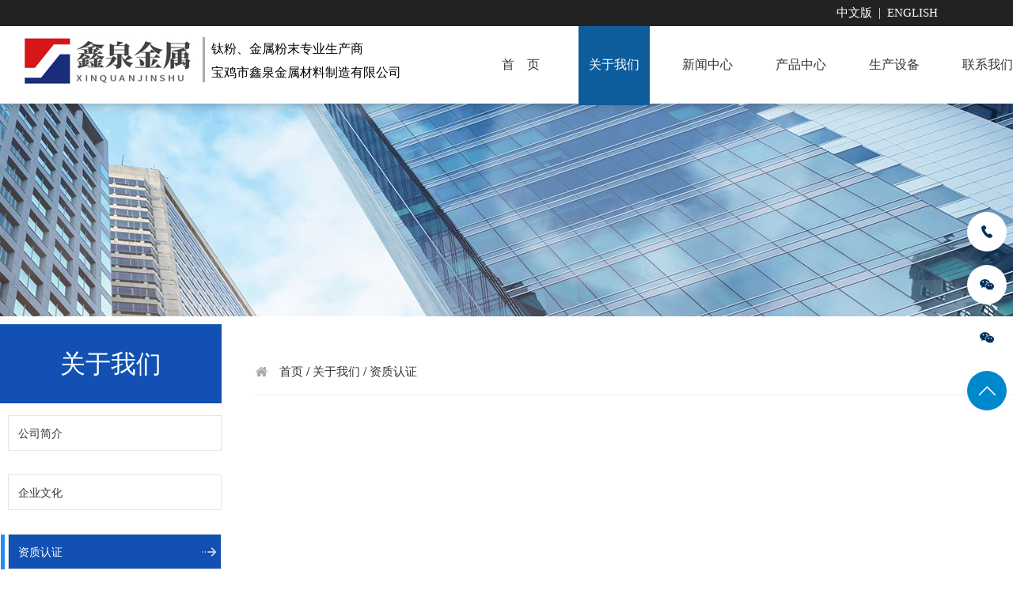

--- FILE ---
content_type: text/html;charset=utf-8
request_url: http://www.xinquanti.com/index.php?ie=1-17-1
body_size: 2517
content:

<!DOCTYPE html>
<html>
<head>
<meta http-equiv="content-Type" content="text/html;charset=utf-8">
<meta name="renderer" content="webkit">
<meta name="force-rendering" content="webkit">
<meta http-equiv="X-UA-Compatible" content="IE=edge,chrome=1">
<meta name="viewport" content="width=device-width, initial-scale=1.0, maximum-scale=1.0, user-scalable=0">
<title>资质认证,钛粉-宝鸡市鑫泉金属材料制造有限公司</title>
<meta name="keywords" content="资质认证,钛粉,宝鸡市鑫泉金属材料制造有限公司">
<meta name="description" content="资质认证,宝鸡市鑫泉金属材料制造有限公司，位于中国以钛为主导的稀有金属生产、研发和加工基地—宝鸡。前身为宝鸡市高新区顺达有色金属加工厂。公司成立于2002年，主要专业生产以下钛粉：纯钛粉、合金钛粉、金属钛粉、海绵钛粉、氮化钛粉，炭化钛粉。">
<link rel="icon" href="favicon.ico" type="image/x-icon">
<link rel="shortcut icon" href="favicon.ico" type="image/x-icon">
<link rel="stylesheet" href="http://www.xinquanti.com/Sta/bootstrap/css/bootstrap.min.css">
<link rel="stylesheet" href="http://www.xinquanti.com/Theme/default/css/index.css">
<link rel="stylesheet" href="http://www.xinquanti.com/Theme/default/css/banneron.css">
<script type="text/javascript" src="http://www.xinquanti.com/Sta/js/jquery-1.7.2.min.js"></script>
<script type="text/javascript" src="http://www.xinquanti.com/Sta/js/jquery-menu.js"></script>
<script type="text/javascript" src="http://www.xinquanti.com/Theme/default/js/scrollall.js"></script>
<script type="text/javascript" src="http://www.xinquanti.com/Sta/js/jquery.event.drag-1.5.min.js"></script>
<script type="text/javascript" src="http://www.xinquanti.com/Sta/js/jquery.touchSlider.js"></script>
<script type="text/javascript" src="http://www.xinquanti.com/Sta/js/common.js"></script>
<script type="text/javascript" src="http://www.xinquanti.com/Theme/default/js/RelatedProducts.js"></script>
</head>
<body>
<link rel="stylesheet" href="http://www.xinquanti.com/Theme/default/css/charm.min.css">
<script type="text/javascript" src="http://www.xinquanti.com/Theme/default/js/wonderful.min.js"></script>
<script type="text/javascript" src="http://www.xinquanti.com/Theme/default/js/countUp.js"></script>
<script type="text/javascript" src="http://www.xinquanti.com/Theme/default/js/index.js"></script>
<script type="text/javascript" src="http://www.xinquanti.com/Sta/bootstrap/js/bootstrap.min.js"></script>
<!-- logo	 -->
<div class="logo"> 
    <!--小导航-->
    <div class="small_nav">
        <center>
            <span><a href="./" target="_blank" >中文版</a>&nbsp; |&nbsp; <a href="./EN" target="_blank" >English</a></span>
        </center>
    </div>
    <!--小导航 end-->
    <div class="logo_center"> <a href="./"  target="_blank" >
        <h1><span>钛粉、金属粉末专业生产商</span> 宝鸡市鑫泉金属材料制造有限公司<br>
        </h1>
        <img class="logo_img" src="http://www.xinquanti.com/Theme/default/images/logo.jpg" alt="资质认证,钛粉-宝鸡市鑫泉金属材料制造有限公司"> <img class="logo_img_down" src="http://www.xinquanti.com/Theme/default/images/logo.jpg" alt="资质认证,钛粉-宝鸡市鑫泉金属材料制造有限公司"> </a> <ul id="nav-menu" ><li class="navli0"  ><a href="./" id="pagenav1" target="_self">首　页</a></li><li class="navli1 navon" ><a href="http://www.xinquanti.com/index.php?ie=1-11-1" id="pagenav11" target="_self">关于我们</a><ul><li><a href="http://www.xinquanti.com/index.php?ie=1-15-1" target="_self"    >公司简介</a>
				</li><li><a href="http://www.xinquanti.com/index.php?ie=1-16-1" target="_self"    >企业文化</a>
				</li><li><a href="http://www.xinquanti.com/index.php?ie=1-17-1" target="_self"    >资质认证</a>
				</li></ul></li><li class="navli2 " ><a href="http://www.xinquanti.com/index.php?ie=1-2-1" id="pagenav2" target="_self">新闻中心</a><ul><li><a href="http://www.xinquanti.com/index.php?ie=1-12-1" target="_self"    >新闻资讯</a>
				</li><li><a href="http://www.xinquanti.com/index.php?ie=1-13-1" target="_self"    >产品问答</a>
				</li></ul></li><li class="navli3 " ><a href="http://www.xinquanti.com/index.php?ie=31-3-1" id="pagenav3" target="_self">产品中心</a><ul><li><a href="http://www.xinquanti.com/index.php?ie=31-18-1" target="_self"    >钛粉</a>
				</li><li><a href="http://www.xinquanti.com/index.php?ie=31-19-1" target="_self"    >钛产品</a>
				</li></ul></li><li class="navli4 " ><a href="http://www.xinquanti.com/index.php?ie=1-5-1" id="pagenav5" target="_self">生产设备</a><ul></ul></li><li class="navli5 " ><a href="http://www.xinquanti.com/index.php?ie=1-6-1" id="pagenav6" target="_self">联系我们</a><ul></ul></li></ul>        <!--<form name="searchform" method="post" action="http://www.xinquanti.com/index.php?ie=110-1-1" onSubmit="return SearchCheck()">
            <input  class="search_input form-control" type="text" name="keyword" id="search-input" autocomplete="off" placeholder="请输入关键字...">
            
            
            <input  id="search_ico" type="image" src='http://www.xinquanti.com/Theme/default/images/search_ico.png'  name="Submit">
        </form>-->
    </div>
</div>

<!-- logo end --> 

<div class='banneron' style='background:url(./images/sort/20220705090751QncE6H.jpg) no-repeat center top;'></div>
<div class="mainer">
<div class="mainer-list-side">
<div class="mainer-side">



 <div class='public-side-name'><h1>关于我们</h1><ul><li ><a href='http://www.xinquanti.com/index.php?ie=1-15-1'>公司简介</a></li><li ><a href='http://www.xinquanti.com/index.php?ie=1-16-1'>企业文化</a></li><li class='onm'><a href='http://www.xinquanti.com/index.php?ie=1-17-1'>资质认证</a></li></ul></div>


<link rel="stylesheet" href="http://www.xinquanti.com/Theme/default/css/goods.css">







</div>
<div class="mainer-square">
<div class="mainer-path"><a href='/' class='guide_menu'> 首页</a> &gt;&gt; <a  href='http://www.xinquanti.com/index.php?ie=1-11-1' class='guide_menu'>关于我们</a> &gt;&gt; <a  href='http://www.xinquanti.com/index.php?ie=1-17-1' class='guide_menu'>资质认证</a></div>
<div class="mainer-page-list"><div class='public-pic-list-son'><ul></ul></div></div>
</div>
</div>
</div>
<!--网站底部-->
<div class="xq_foot">
<div class="xq_foot_center">
<img width="" src='http://www.xinquanti.com/Theme/default/images/xq_foot_logo.png' >
<ul>
<li><a href="./"  target="_blank" >返回首页</a></li>
<li><a href="http://www.xinquanti.com/index.php?ie=1-15-1"  target="_blank" >关于我们</a></li>
<li><a href="http://www.xinquanti.com/index.php?ie=1-12-1"  target="_blank" >新闻中心</a></li>
<li><a href="http://www.xinquanti.com/index.php?ie=31-3-1"  target="_blank" >产品中心</a></li>
<li><a href="http://www.xinquanti.com/index.php?ie=1-5-1"  target="_blank" >生产设备</a></li>
<li><a href="http://www.xinquanti.com/index.php?ie=1-6-1"  target="_blank" >联系我们</a></li>
</ul>
<div class="xq_foot_tel">
<div class="xq_foot_phone">
<span class="iconfont icon-24gf-telephone2"></span>
<h1>
咨询电话：<br>
<span>手机：18628616555 （张总 ） &nbsp;  手机：13909173251 （严经理）  </span>
</h1>
</div>
<div>
<span class="iconfont icon-youxiang1"></span>
<h1>
联系邮箱：zxh15891387703@163.com
</h1>
</div>
<div>
<span class="iconfont icon-dizhiguanli"></span>
<h1>
联系地址：宝鸡市高新区清庵堡工业园
</h1>
</div>
<div>
<span class="iconfont icon-banquan"></span>
<h1>
版权所有 
<a href="http://www.xinquanti.com/Admin/governlgn.php" target="_blank">：</a>
宝鸡市鑫泉金属材料制造有限公司
&nbsp;
<a href="https://beian.miit.gov.cn/" target="_blank">陕ICP备12012732号-2</a>
&nbsp; &nbsp;
<a href="http://www.xinquanti.com/index.php?ie=150-1-1" target="_blank">网站地图</a>
&nbsp; | &nbsp; 
<a href="sitemap.xml" target="_blank">XML</a>
&nbsp;&nbsp;技术支持：
<a href="http://www.bjsjwl.com" target="_blank">世纪网络</a>
</h1>
</div>
</div>



</div>
</div>
<!--网站底部 end-->
<link rel="stylesheet" href="http://www.xinquanti.com/Theme/default/fonts/3/iconfont.css">
<!-- 侧栏飘动  S -->
<ul class="QQFloat_02">
   
        
    
    <li class="phone_02">
        <a href="#" ></a>
        <div class="phone_02_tel">18628616555</div>
    </li>
<li class="wx_02">
        <img height="120" src='http://www.xinquanti.com/Theme/default/images/xq_foot_wx01.jpg' >
    </li>
    <li class="wx_02">
        <img height="120" src='http://www.xinquanti.com/Theme/default/images/xq_foot_wx02.jpg' >
    </li>

        <a href="#" ><li class="top_02"> </li></a>
   
</ul>

<!-- 侧栏飘动  E -->
</body>
</html>

--- FILE ---
content_type: text/css
request_url: http://www.xinquanti.com/Theme/default/css/index.css
body_size: 17652
content:
@charset "UTF-8";
/* 基础部分 */
*{margin:0px; padding:0px;font-family:Microsoft Yahei;}
div, p, h1, h2, h3, h4, h5, h6, ul, ol, li, dt, dd, img, form, table, th, tr, td{margin: 0;padding: 0;font-family:Microsoft Yahei;}
ul, ol, li{list-style: none;font-family:Microsoft Yahei;}
img{border: none;}
a{font-size: 16px; color: #333; text-decoration: none;font-family:Microsoft Yahei;}
a:link{text-decoration: none;font-family:Microsoft Yahei;}
input, select{font-size: 16px; vertical-align: middle; outline: none; color: #000;font-family:Microsoft Yahei;}
button,textarea {font-family:Microsoft Yahei;}
input::-webkit-input-placeholder{font-size: 16px; color: rgba(0, 0, 0, 0.6);}
input::placeholder{font-size: 14px; color: rgba(0, 0, 0, 0.6);}
.clearfix:after,.clearfix:before{content: ''; display: table; clear: both; overflow: hidden;}
.iconfont {font-family: "iconfont" !important; font-size: 16px; font-style: normal; -webkit-font-smoothing: antialiased;-moz-osx-font-smoothing: grayscale;}
html{font-size:62.5%}/* 1em = 10px, 1.2em = 12px;  1rem = 10px, 1.2rem = 12px; rem */
body { -webkit-font-smoothing: antialiased; -moz-osx-font-smoothing: grayscale; text-shadow: 1px 1px 1px 1px rgba(0,0,0,0.005); text-rendering: optimizeLegibility;background: #fff; margin: 0; padding: 0; font-size: 16px; font-family:Microsoft YaHei; color: #000;}
/* 基础部分 */

/*小导航*/
.small_nav {display: block;   width:px;  height: 33px;  margin: 0px auto 0px;   background: #222 ;}
.small_nav center{display: block;   width: 1090px;  height: 33px;  margin: 0px auto 0px;   background: #222 ;}
.small_nav span{display: block;  float: right;   width: px;  height: px;  margin: 0px 0px 0px 0px; color:#fff ;}
.small_nav span a{width: px;  height: px;  margin: 0px 0px 0px 0px;  font-size: 15px;  color:#fff ;  line-height: 33px;  font-weight:normal;  font-style: normal;  text-align: center; text-indent: 0px; text-transform: uppercase; }
/*小导航 end*/

.pro_parameters{clear:both}
/* logo */

.logo{position: fixed; z-index:10000; width: 100%; background: #fff; box-shadow: 0 0 15px rgba(0, 0, 0, 0.3); transition: all 0.5s linear;}

.logo.active {background: #fff; height: 98px;/*  box-shadow: 0 0 15px rgba(0, 0, 0, 0.3); */ /*margin-top:-10px;*/}

.logo .logo_center{position: relative; width: 1390px; height: 98px;  margin: 0 auto;}

.logo .logo_center img{}

.logo .logo_center a{ position: relative; width: 600px;  height: 98px;   }

.logo .logo_center a h1{display: block; position:absolute; left: 267px; top: -4px; display: block; width: 100%;  height: px;  margin: 0px 0px 0px 0px;  font-size: 16px; color:#000 ; line-height: 28px; font-weight:normal; }

.logo .logo_center a h1 span{display: block;margin: 0px 0px 0px 0px;height: 16px;font-size: 16px; color:#000 ; line-height: 0px; font-weight:normal;   }


.logo .logo_center h6{position: absolute; right:95px ;top:6px;  font-size: 15px; color:#333 ; line-height: px; font-weight:normal;}
.logo .logo_center h6 i{font-style: normal;font-weight: bold}

.logo.active .logo_center img{margin-top: 0px}
.logo .logo_center img.logo_img_down{display:none}

/* logo end */

/*全局---头部导航*/
#nav-menu {float:right;width: px; margin-right: 117px; }
#nav-menu li {position: relative; float: left; width: 98px; height:98px; margin: 0 10px; line-height:98px;text-align: center; transition:all 0.6s;}
.logo.active #nav-menu>li {height:131px; line-height:98px;}
#nav-menu li a { font-family:"Microsoft YaHei"; display: block; width: 90px; height:100px; font-size: 16px; color: #333;font-weight:500; transition: all .45s linear;}

#nav-menu li.navon a {height:100px; background:#0d5c9c; /* border-bottom: 3px solid #d26416; */ color: #fff}

#nav-menu li span { display: none; }
#nav-menu li ul {position: absolute; top: 122px; opacity: 0; transition: all .6s; visibility: hidden; z-index: 9999;}
#nav-menu li ul li { clear: both; float: none; overflow: hidden;  width: 90px;  height: 34px; line-height: 34px; border-bottom: 1px solid #fff; background: #2D6EB0; transition: all .6s; margin: 0;}
#nav-menu>li:last-child { width: 60px;}
#nav-menu li ul li a { width: 100%; font-size: 13px; color: #333; margin: 0;}
/*.logo.active #nav-menu li ul li a { width: 100%; font-size: 13px; color: #fff; margin: 0;}
#nav-menu li ul li:hover {border-radius: 0;}*/
#nav-menu li ul li:hover a {color: #fff; background: #157EE8;}
#nav-menu li:hover a {/*border-bottom: 3px solid #F89B2D;*/  color: #fff;background:#0d5c9c;/*  border-bottom: 3px solid #d26416; */}

#nav-menu li:hover ul {top: 102px; opacity: 1; visibility: visible;}
/*.logo.active #nav-menu li:hover ul {top: 80px; opacity: 1; visibility: visible;}*/
#nav-menu li:hover ul li a { color: #fff; height:100px; }
/*
#nav-menu li.navli2 ul li{width: 150px;margin-left: -30px;}*/






.menu_last{float: right;   width: 100px;  height: 34px;  margin: 0px 0px 0px 0px; font-size: 13px; color:#333 ; line-height: px; font-weight:normal; text-align: center;}






#search_ico{position: absolute; right: 56px; top:36px; float: right; width:24px;height: px; transition: all 0.6s;outline: block}
/*.logo.active #search_ico{top:30px;}*/
.search_input{display:none;position:  absolute; right: 90px; top:34px; float: right; width: 230px;}












/* 首页---banner大图切换 */
.main_visual {position: relative;top: 100px;  width: 100%;height: 688px;margin: 0 auto; }
.main_visual .flicking_con {position: relative; width: 990px; margin: 0 auto;}
.main_visual .flicking_con .flicking_inner {position: absolute; top: 0; left: 47%; z-index: 99; width: auto; height: 21px;}
.main_visual .flicking_con .flicking_inner a {display: block; float: left; width: 21px;height: 21px;margin: 0;padding: 0; background: url("../images/btn_main_img.png") 0 0 no-repeat;text-indent: -1000px;}
.main_visual .flicking_con .flicking_inner a.on {background-position: 0 -21px;}
.main_visual .main_image {overflow: hidden; position: relative;  width: 100%; height: 688px; margin: 0 auto; border-top: 0 solid #d7d7d7;}
.main_visual .main_image ul {overflow: hidden;  position: absolute; width: 100%;height: auto;top: 0;left: 0;}
.main_visual .main_image ul li {float: left;width: 100%;height: auto;}
.main_visual .main_image ul li span {display: block;width:99.9%;}
.main_visual .main_image ul li a {display: block;width: 100%;height: auto;}
.main_visual .main_image #btn_prev, .main_visual .main_image #btn_next {z-index: 11111;position: absolute;width: 129px !important;height: 242px !important;top: 50%;margin-top: -60px;}
.main_visual .main_image #btn_prev {left: 100px; width: 129px;height: 242px; background: url("../images/hover_left.png") no-repeat center; /*rgba(245, 142, 49, 0.7)*/; }
.main_visual .main_image #btn_next {right: 100px; width: 129px;height: 242px; background: url("../images/hover_right.png") no-repeat center ;/*rgba(245, 142, 49, 0.7);*/}

/* 搜索 */
.keyword{clear: both;width: 100%; margin-top: 100px; background: #f7f7f7 }

.keyword_center{width: 1183px; height: 84px;  margin: 0 auto;  }

.keyword_center h1{display: block;  float: left;   line-height: 84px; color:#333 ; font-size: 14px; font-weight:normal;}
.keyword_center form{display: block;  float: right;  width: 323px;  height: px;  margin: 0px 0px 0px 0px;}
.keyword_center form input.search_input {display: block;  float: left;   width: 245px;  height: 41px;  margin: 22px 0px 0px 0px; border: 1px solid #ddd;text-indent: 10px;}
.keyword_center form input.search_submit {display: block;  float: left;   width: 75px;  height: 41px;  margin: 22px 0px 0px 0px;cursor: pointer;  outline: none;  }



/*产品*/
.xq_pro{width: 100%; height: px;  background: #f4f4f4 ;margin-top: 0px;}
.xq_pro_center{overflow: hidden;width: 1347px;  margin: 0 auto; padding-top: 0px; }

.xq_pro_head{width: 706px;  height: px;  margin: 65px auto 0px;}
.xq_pro_head i{display: block; width: px;  height: px;  margin: 0px auto 0px;  font-size: 36px; line-height: px;  font-family: '思源黑体 CN';  font-style: normal;  color:#cecdcd ; text-align: center; text-transform: uppercase;}
.xq_pro_head font{display: block; width: 706px;  height: 1px;  margin: 14px auto 0px;background:#c3c3c3; }
.xq_pro_head h1{display: block; width: 160px;  height: 30px;  margin: -15px auto 0px;  font-size: 30px;  line-height: 30px;  font-family: '思源黑体';  font-style: normal;  color:#484545 ; text-align: center; background: #f4f4f4}
.xq_pro_head span{display: block; margin: 18px auto 0px; font-size: 14px; font-weight:normal;  line-height: px;  font-style: normal;  color:#333 ; text-align: center;}



.xq_pro_list {overflow: hidden;clear: both}
.xq_pro_list .pro_con_on{display: block;margin-top:40px;}
.xq_pro_list li {position: relative;float:left;width: 441px; height: 487px; background: #fff;margin:17px 8px 17px 0px;transition: all 0.6s}
.xq_pro_list li:hover{box-shadow: 2px 2px 16px rgba(0, 0, 0, 0.2);}
.xq_pro_list li a {display: block;width: 360px;margin:30px auto 0;text-align: center;}
.xq_pro_list li a span{display: block; overflow: hidden; width: 361px; height: 302px; border: 1px solid #e3e2e2}
.xq_pro_list li a span img{width: 361px;  height: 302px; position: relative;margin-bottom: 10px;transition:all 0.6s;}

.xq_pro_list li:hover a span img{transform: scale(1.1);}
.xq_pro_list li a h1{width: 312px;line-height: 60px; font-size: 16px; text-align: left;transition: all 0.6s}
.xq_pro_list li:hover a h1{margin-left: 10px;}
.xq_pro_list li a h2{width: 312px; line-height: 26px; font-size: 14px; color: #979596; text-align: left;  }
.xq_pro_list li a i{position: absolute;right: 25px;bottom: 62px;transition: all 0.6s}
.xq_pro_list li:hover a i{right: 20px;}



.xq_pro_more a{clear:both;display:  block;width: 168px;  height: 56px;  margin: 30px auto;     font-size: 16px; color:#fff ; line-height: 56px; font-weight:normal; text-align: center;    background:#1E50AE  ;text-indent: 0px; transition:all 0.6s }


.xq_pro_more a:hover{background:#FE9900 ;}


/*产品 end*/


.pro_sort{width: px; margin: 60px auto 40px;}
.pro_sort li{display: block;float: left;   width: 200px;  height: 182px;  margin: 0px 23px 0 0 ;}
.pro_sort>li>h1>a{display: block; width: 200px;  height: 52px;  margin: 0px 0px 0px 0px;  font-size: 18px; font-weight:normal;  line-height: 52px;  font-family: '思源黑体 CN';  font-style: normal;  color:#fff ; text-align: center; text-indent: 0px;   text-transform: uppercase; background: #0d5c9c;transition: all 0.6s}

.pro_sort li>h2{display: block;  width: 200px;  height: 121px;  margin: 6px auto 0px;   background: #fff; border:1px solid #e9e9e9;padding:9px;}
.pro_sort li>h2>a{display:block; float: left;font-size: 14px; width:60px;margin: 8px auto;color: #222 }

.pro_sort.pro_2 li>h2>a{display:block; float: left;font-size: 14px; width:84px;margin: 8px auto;color: #222; }
.pro_sort.pro_2 li>h2{display: block;  width: ;  height: px;  padding: 0px 0 0 20px;}

.pro_sort.pro_3 li>h2>a{display:block; float: left;font-size: 14px; width:84px;margin: 8px auto;color: #222; }
.pro_sort.pro_3 li>h2{display: block;  width: ;  height: px;  padding: 0px 0 0 30px;}

.pro_sort>li>h1 a:hover{background: #cae6fc; color: #333 }







/* .pro_head{overflow: hidden; width: 380px;  height: 140px;  margin: 70px auto 0px; background: url("../images/pro_head.png") no-repeat center top; ;text-align: center;}
.pro_head h1{display: block;  margin: 22px 0px 0px 0px; line-height: 36px; color:#404143 ; font-size: 36px; font-weight:bold;font-family: '思源黑体 CN','思源黑体'}
.pro_head i{display: block;  width: 60px;  height: 3px;  margin: 12px auto; background: #1361ab}
.pro_head h2{display: block; width: 312px;  margin: 0px auto;  line-height: 26px; color:#333 ; font-size: 16px; font-weight:normal;}

.pro_name{width: 1048px; margin: 35px auto 0px ;}
.pro_name li{float: left;   width: 137px;  height: 176px;  background: #fff;  margin: 0px 58px ; text-align: center;}
.pro_name li b{ position: relative; overflow: hidden; display: block; width: 137px;  height: 137px;   border-radius:50%; box-shadow: 1px 1px 15px rgba(0, 0, 0, 0.6); }
.pro_name li a b::before{content:"";position: absolute; top: 5px; left: 5px; z-index: 2; display: block; width: 126px; height: 126px;  border-radius:50%;  }
.pro_name li a b img{position: absolute; top: 5px; left: 5px;   display: block; width: 126px;  height: 126px; }
.pro_name li a h2{position: relative;z-index: 3;line-height: 26px; color:#333 ; font-size: 15px; font-weight:normal; margin-top: 20px;transition: all 0.6s; }
.pro_name li:hover a h2{ margin-top: -88px;font-weight:bold;color: #fff}
.pro_name li:hover a b::before{ background: rgba(5, 76, 165, 0.6); animation: scale-in-center 0.5s cubic-bezier(0.25, 0.46, 0.45, 0.94) both;}

.pro_show{overflow: hidden; clear: both; width: 1236px; margin: 44px auto 0px ;}
.pro_show li{position: relative;float: left;   width: 377px;  height: 372px;  margin: 0px 14px 0px 21px; }




.pro_show li a::after{content:"";position: absolute; bottom: 0%; left: 40%; z-index: -1; display: block; width: 66px; height: 66px; background: url("../images/pro_more_ico.png") no-repeat center center; transition: all .6s }
.pro_show li a::before{content:"";position: absolute; top: 0px; left: 0px; z-index: 2; display: block; width: 375px; height: 308px; ; transition: all 1s }
.pro_show li a img{width: 375px;  height: 308px;}
.pro_show li a h1{display: block;  margin: 0px 0px 0px 0px;  line-height: 38px; color:#333 ; font-size: 16px; font-weight:normal; text-align: center; }
.pro_show li:hover a::before{width: 375px; background: rgba(5, 76, 165, 0.6);animation: scale-in-ver-bottom 0.5s cubic-bezier(0.25, 0.46, 0.45, 0.94) both;}
.pro_show li:hover a::after{bottom: 50%; z-index: 3;}
@keyframes scale-in-ver-bottom {
  0% {
    -webkit-transform: scaleY(0);
    transform: scaleY(0);
    -webkit-transform-origin: 0% 100%;
    transform-origin: 0% 100%;
    opacity: 1;
  }
  100% {
    -webkit-transform: scaleY(1);
    transform: scaleY(1);
    -webkit-transform-origin: 0% 100%;
    transform-origin: 0% 100%;
    opacity: 1;
  }
}
 */


/* 关于我们 */

.xq_about{width: 100%; height:603px; ; margin-top: 0px;background: #175EB8 url("../images/xq_about.jpg") no-repeat left top;}
.xq_about_center{overflow: hidden;width: 1347px; height:  px;  margin: 0 auto;  }


.xq_about_con{float: left; width: 871px;  height: 497px;  margin: 54px 0px 0px 428px; background:#fff;}


.xq_about_head{ width: px;  height: px;  margin: 51px 0px 0px 91px;  font-size: 36px;  color:#5f5f64 ;  line-height: px;  ;font-family: '思源黑体 CN';  font-style: normal;  text-indent: 0px; text-transform: uppercase; }

.xq_about_head font{color:#f39507; ;font-family: '思源黑体 CN';}

.xq_about_txt a h2{display:block;width:744px; margin: 20px 0px 0px 91px;;font-size: 16px;  color:#333 ;  line-height: 28px;  font-weight:normal;  font-style: normal;}
.xq_about_txt a h2 p{text-indent: 2em;}
.xq_about_txt a span{display: block; width: 141px;  height: 48px;  margin: 36px 0px 0px 91px;  font-size: 15px;  color:#fff ;  line-height: 48px;  font-weight:normal;   font-style: normal;  text-align: center; background:#fe9900;border-radius:6px;;transition:all .6s; }

.xq_about_txt a:hover span{background:#0d5c9c;}
/* 关于我们 end */



/* 服务流程  */

.process{width: 100%; height: px; background: #fff;}
.process_center{overflow: hidden; width: 1347px; height: 586px;  margin: 0 auto; }

.process_head{width: 706px;  height: px;  margin: 84px auto 0px;}
.process_head i{display: block; width: px;  height: px;  margin: 0px auto 0px;  font-size: 36px; line-height: px;  font-family: '思源黑体 CN';  font-style: normal;  color:#cecdcd ; text-align: center; text-transform: uppercase;}
.process_head font{display: block; width: 706px;  height: 1px;  margin: 14px auto 0px;background:#c3c3c3; }
.process_head h1{display: block; width: 160px;  height: 30px;  margin: -15px auto 0px;  font-size: 30px;  line-height: 30px;  font-family: '思源黑体';  font-style: normal;  color:#484545 ; text-align: center; background: #fff}
.process_head span{display: block; margin: 18px auto 0px; font-size: 14px; font-weight:normal;  line-height: px;  font-style: normal;  color:#333 ; text-align: center;}

.process_con{width: px;  height: px;  margin: 55px 0px 0px 0px;}
.process_con li{float:left;width: 185px;  height: 185px;  margin: 0px 39px 0px 0px;border-radius:50%; background:#165eb8;border:7px solid #609fef;text-align:center;padding-top:22px;transition:all 0.5s;}
.process_con li span{font-size:56px; color:#fff;}
.process_con li h1{font-size:16px; color:#fff;line-height:30px;}

.process_con li:hover,.process_con li:first-child{background:#FE9900;border:7px solid #e98e05;}



/* 服务流程  end */


/*  条幅 */

.ad{width: 100%; height: 239px; background: url("../images/ad_bg.jpg") no-repeat center top;}
.ad_center{position:relative; overflow: hidden; width: 1347px; height: 239px;  margin: 0 auto; }

.ad_center h2{position:absolute; right: 21px; top: 55px; z-index: 1;display: block; width: 445px;  height: 30px;  margin: 0px 0px 0px 0px;  font-size: 25px;  color:#fff ;  line-height: px;  font-weight:400;  font-family: '思源黑体 Regular';  font-style: normal; }

.ad_center span{position:absolute; right: 21px; top: 100px; z-index: 1;display: block; width: 445px;  height: 30px;  margin: 0px 0px 0px 0px;  font-size: 55px;  color:#fff ;  line-height: px;  font-weight:400;  font-family: '思源黑体 Regular';  font-style: normal; }

.ad_center h1{position:absolute; right: -50px; top: 100px; z-index: 1;display: block; width: 445px;  height: 30px;  margin: 0px 0px 0px 0px;  font-size: 28px;  color:#fff ;  line-height: 39px;  font-weight:400;  font-family: '思源黑体 Regular';  font-style: normal;}

/*  条幅 end */

/*搜索*/

.xq_searchkey{clear: both;width: 100%; height: px;background:#f7f7f7; margin-top: 100px;}
.xq_searchkey_center{overflow: hidden; width: 1347px; height: 84px;  margin: 0 auto; }

.xq_searchkey_left h1{float: left;   width: 666px;  height: 84px;  margin: 0px 0px 0px 0px;  font-size: 14px;  color:#888 ; font-weight:normal;  line-height: 84px;  font-style: normal;   text-indent: 0px;  }


.xq_search {float: right;width: 320px;height: 40px;margin: 20px 0px 20px 0;/*border: 1px solid red;*/}
.xq_search_input input{float: left;width: 190px;height: 40px;border: 1px solid #dcdcdc;text-indent: 10px;}
.xq_search_submit input{float: left;width: 86px;height: 40px; line-height: 40px; color:#fff; background: #1E50AE;vertical-align: middle; outline: none;border:none;}



/*搜索 end*/

/*.about_head{overflow: hidden;width:  380px; height:  146px; margin: 50px auto 0;background: url("../images/about_head.png") no-repeat center top; text-align:center;}
.about_head h1{display: block; margin-top: 30px; height: 36px; line-height: px; color:#fff ; font-size: 36px; font-weight:bold;font-family: '思源黑体 CN','思源黑体'}
.about_head i{display: block;  width: 60px;  height: 3px;  margin: 13px auto 0px; background: #fff }
.about_head h2{display: block; margin-top: 10px; height: px;   line-height: 26px; color:#fff ; font-size: 16px; font-weight:normal;}*/

/*
.about_con{ width: 1197px;  height: 373px;  margin: 37px auto 0px;   background: #fff ;}*/

.about_left{position:relative;float: left;   width: 650px;  height: 470px;  margin: 0px 0px 0px 0px;   }

.about_left img{position:relative; z-index: 2}
.about_left i{position:absolute; left: 134px; top: 90px;  z-index: 1 ; width: 502px;  height: 375px;  margin: 0px 0px 0px 0px; background: #f0f0f0;}





.about_right>h1{isplay: block; width: px;  height: px;  margin: 0px 0px 0px 0px;  font-size: 25px; color:#555 ; line-height: 26px; font-weight:bold; text-align: left;  font-family: '思源黑体 CN','思源黑体';  }
.about_right>i{display: block; width: px;  height: px;  margin: 12px 0px 0px 0px;  font-size: 25px; color:#555 ; line-height: 26px; font-weight:normal; text-align: left;  font-family: '思源黑体 CN','思源黑体'; text-transform: uppercase; font-style: normal}






.about_right a h2{display: block;  margin: 55px 0px 0px 0px; padding: 0px 10px 0px 0px;   font-size: 15px; color:#3c3838 ; line-height: 30px; font-weight:normal;text-indent: 2em;}

.about_right a h3{ display: block;width: 168px;  height: 56px;  margin: 40px 0px 0px 0px;     font-size: 16px; color:#fff ; line-height: 56px; font-weight:normal; text-align: center;    ;/*border-radius:10px;*/background:#d26416  url("../images/arrow_ico.png") no-repeat  111px center;text-indent: -30px; transition: all 0.6s;}

.about_right a:hover h3{ display: block;width: 168px;  height: 56px;  margin: 40px 0px 0px 0px;     font-size: 16px; color:#fff ; line-height: 56px; font-weight:normal; text-align: center;    ;/*border-radius:10px;*/background:#0D5C9C  url("../images/arrow_ico.png") no-repeat  120px center;text-indent: -30px;}



.cando{width: 100%; height: px; background: #f4f4f4;margin-top: 80px; }
.cando_center{overflow: hidden; width: 1364px; height: 1128px;  margin: 0 auto; background: #E0E0E0 ; ; }

.cando_head{width: 362px;  height: 136px;  margin: 0px auto 0px;}
.cando_head h1{display: block; width: px;  height: px;  margin: 73px 0px 0px 0px;  font-size: 36px; color:#454140 ; line-height: px; font-weight:bold; text-align: center;  font-family: '思源黑体 CN','思源黑体'; }
.cando_head i{display: block; width: px;  height: px;  margin: 0px 0px 0px 0px;  font-size: 36px; color:#9D9D9D ; line-height: px; font-weight:bold; text-align: center;  font-family: '思源黑体';  text-transform: uppercase;   font-style: normal;}

.cando_con{width: 1230px;  height: px;  margin: 0px auto 0px;}

.cando_con li{ overflow: hidden; position:relative;float: left;   width: 408px;  height: 814px;  margin: 0px 0px 0px 0px; transition: all .4s; }

.cando_con li:hover{box-shadow: 1px 1px 15px rgba(0, 0, 0, 0.6);margin-top:-16px;}

.cando_metal{ overflow: hidden;width: 408px;  height: 408px;  margin: 0px 0px 0px 0px; background: url("../images/cando_metal.jpg") repeat-y  left center; }


.cando_metal a{color:#d26416}


.cando_metal h2 a{display: block; width: 274px;  height: 47px;  margin: 118px auto 20px;  font-size: 30px;  ; line-height: 30px; font-weight:normal; border-bottom: 1px solid #d26416     }

.cando_metal span a{display: block; width: 274px;  height: 40px;  margin: 0px auto 0px;  font-size: 22px;  line-height: 40px; font-weight:normal; background: url("../images/cando_point.png") no-repeat  10px center;  text-indent: 40px;   }

.cando_ele{background-image:none; background-color:#d26416  }
.cando_ele a{color:#fff}
.cando_ele h2 a{border-bottom: 1px solid #fff   }
.cando_ele span a{background: url("../images/cando_point2.png") no-repeat  10px center; }

.cando_related{overflow: hidden;width: 408px;  height: 408px;  margin: 0px 0px 0px 0px; background: url("../images/sort_03_up.jpg") no-repeat left center; }
.cando_related h2 a{display: block; width: px;  height: px;  margin:144px 0px 0px 0px;  font-size: 30px; color:#333 ; line-height: px; font-weight:normal; text-align: center;}


/* 产品 */
.pro{width: 100%;  padding-top: 71px;; background: #f4f4f4}
.pro_center{width: 1364px; height: px;  margin: 0 auto; padding-bottom: 84px;  }








.three{width: 100%; height: 611px; background: #fff url("../images/three_bg.jpg") no-repeat center top;}
.three_center{overflow: hidden; width: 1364px; height: px;  margin: 0 auto;  }




.three_head{position:relative;width: 362px;  height: 136px;  margin: 0px auto 0px; }
.three_head h1{display: block; width: px;  height: px;  margin: 73px 0px 0px 0px;  font-size: 36px; color:#fff ; line-height: px; font-weight:bold; text-align: center;   }
.three_head i{display: block; width: px;  height: px;  margin: 3px 0px 0px 0px;  font-size: 36px; color:#fff ; line-height: px; font-weight:bold; text-align: center;  font-family: 'Arial Black','Arial';  text-transform: uppercase;   font-style: normal;}

.three_head::before{content: ''; display: block; position:absolute; left: 169px; top: -44px; z-index: 10; width: 65px;  height: 92px;  margin: 0px 0px 0px 0px;   
background: url("../images/three_head.png") no-repeat  left center;}




.three_con{}
.three_con li{float: left;   width: 408px;  height: 301px;  margin: 0px 70px 0px 0px;text-align: center; transition: all .6s}
.three_con li:last-child{float:right; margin: 0px;}

.three_con li img{width: 104px;  height: px;  margin: 45px auto 0px;}

.three_con li h1{display: block; width: 400px;  height: px;  margin: 0px auto 10px;  font-size: 24px; color:#fff ; line-height: 40px; font-weight:normal; transition: all .6s  }

.three_con li h2{display: none; width: 400px;  height: px;  margin: 0px auto 10px;  font-size: 24px; color:#fff ; line-height: 40px; font-weight:normal;  transition: all .6s }

.three_con li span{display: block; width: 348px;  height: px;  margin: 200px auto 0px;  font-size: 14px; color:#fff ; line-height: 26px; font-weight:normal; text-align: left;transition: all 0.6s }

.three_con li:hover{background: rgba(200, 100, 22, 0.8);}
.three_con li:hover h1{display: none;}
.three_con li:hover h2{display: block;}
.three_con li:hover span{margin: 0px auto 0px;}









/* .equipment{width: 100%; height: px; background:#fff}
.equipment_center{width: 1364px; height: px;  margin: 0 auto;}


.equipment_head {width: 362px;  height: 136px;  margin: 0px auto 0px;}
.equipment_head h1{display: block; width: px;  height: px;  margin: 73px 0px 0px 0px;  font-size: 36px; color:#3b3232 ; line-height: px; font-weight:bold; text-align: center;  font-family: '思源黑体 CN','思源黑体'; }
.equipment_head i{display: block; width: px;  height: px;  margin: 0px 0px 0px 0px;  font-size: 36px; color:#9D9D9D ; line-height: px; font-weight:bold; text-align: center;  font-family: '思源黑体';  text-transform: uppercase;   font-style: normal;}

.equipment_con{ }
.equipment_con li{float: left;   width: 405px;  height: px;  margin: 0px 49px 0px 0px;text-align: center; transition: all 0.6s}

.equipment_con li a img{width: 405px;  height: 272px;  margin: 0px 0px 0px 0px;}
.equipment_con li:hover{margin-top: -5px;}
.equipment_con li a span{width: 405px;  height:40px;  margin: 0px 0px 0px 0px; font-size: 16px; color:#333 ; line-height: 40px; font-weight:normal; text-align: center;  }

.equipment_con li:hover a span{font-weight: bold}

.equipment_con::after{content:" ";display: block;clear: both;height: 0;overflow: hidden;visibility: hidden;}


.equipment_center>span.pro_more a{ overflow: hidden;display: block;margin: 63px auto 80px;;} */



/* equipment */

.equipment{width: 100%; height: px; }
.equipment_center{overflow: hidden; width: 1347px; height: 656px;  margin: 0 auto; }

.equipment_head{width: 706px;  height: px;  margin: 87px auto 0px;}
.equipment_head i{display: block; width: px;  height: px;  margin: 0px auto 0px;  font-size: 36px; font-weight:bold;  line-height: px;  font-family: '思源黑体';  font-style: normal;  color:#cecdcd ; text-align: center; text-transform: uppercase;}
.equipment_head font{display: block; width: 706px;  height: 1px;  margin: 14px auto 0px;background:#ccc; }
.equipment_head h1{display: block; width: 160px;  height: 30px;  margin: -15px auto 0px;  font-size: 30px; font-weight:bold;  line-height: 30px;  font-family: '思源黑体';  font-style: normal;  color:#484545 ; text-align: center; background: #fff}
.equipment_head span{display: block; margin: 18px auto 0px; font-size: 14px; font-weight:normal;  line-height: px;  font-style: normal;  color:#333 ; text-align: center;}

.equipment_con{width: 1266px;  height: px;  margin: 40px auto 0px;}
.equipment_con li a{display: block;float:left; width: 394px;  height: px;  margin: 0px 28px 0px 0px; text-align:center; transition:all .5s;;}
.equipment_con li a img{width: 394px;  height: 295px;  margin: 0px 0px 0px 0px;}
.equipment_con li a span{display: block; width: px;  height: px;  margin: 0px 0px 0px 0px;  font-size: 15px;  color:#333 ;  line-height: 43px;  font-weight:normal; font-style: normal;  text-align: center; }

.equipment_con li a:hover{margin-top:-3px;}
/*  equipment end */


.service{width: 100%; height: 478px; background: url("../images/service_bg.jpg") no-repeat center top;}
.service_center{ overflow: hidden; width: 1306px; height: 478px; margin: 0 auto;}


/* Advantage */

.xq_Advantage{width: 100%; height: px; background: url("../images/xq_Advantage.jpg") no-repeat center top;}
.xq_Advantage_center{overflow: hidden; width: 1347px; height: 728px;  margin: 0 auto; }





.xq_Advantage_head{width: 552px;  height: px;  margin: 54px auto 0px;}
.xq_Advantage_head i{display: block; width: px;  height: px;  margin: 0px auto 0px;  font-size: 36px; font-weight:bold;  line-height: px;  font-family: '思源黑体';  font-style: normal;  color:#fff ; text-align: center; text-transform: uppercase;}
/*.process_head font{display: block; width: 706px;  height: 1px;  margin: 10px auto 0px;background:#fff; }*/
.xq_Advantage_head h3{float: left;display: block; width: 175px;  height: 1px;  margin: 34px 0px 0px 0px;background:#fff;  }
.xq_Advantage_head h1{float: left;display: block; width: 201px;  height: 52px;  margin: 0px auto 10px;  font-size: 30px; font-weight:bold;  line-height: 52px;  font-family: '思源黑体';  font-style: normal;  color:#fff ; text-align: center; background:transparent}
.xq_Advantage_head span{clear: left;display: block; margin: 16px auto 66px; font-size: 14px; font-weight:normal;  line-height: px;  font-style: normal;  color:#fff ; text-align: center;}

.xq_Advantage_head h1 b{font-size:48px;}





.xq_Advantage_con{width: 1273px;  height: px;  margin: 132px auto 0px;}
.xq_Advantage_con li{position:relative;float:left; width: 380px;  height: 266px;  margin: 0px 22px;background:#fff; text-align:center;transition:all 0.5s;}
/*.xq_Advantage_con li img{;width: 295px;  height: 441px;  margin: 0px 0px 60px 0px; transition:all 0.5s;}*/

.xq_Advantage_con li:hover{background:#1E50AE;}

.xq_Advantage_con li:hover h1,.xq_Advantage_con li:hover h2{color:#fff;}


.xq_Advantage_con li font{display:block;position:absolute; left: 0px; right:0px; z-index: 1;width: 100px;  height: 100px;margin: 0px auto; border-radius:50%; font-size: 58px;  color:#fff ;  line-height: 100px;  font-weight:normal; font-style: normal; bottom:217px; text-align: center;  transition:all 0.5s; border:1px solid #888;background: #FF9142 }


.xq_Advantage_con li h1{position:absolute; left: 0px; bottom: 152px; z-index: 1;width: 380px;  height: 30px;  margin: 0px auto 0px;color:#666;font-weight:bold;font-size:18px;line-height:30px;transition:all 0.5s;}

.xq_Advantage_con li h2{position:absolute; left: 0px; top:127px; z-index: 1;width: 380px;  height: px;  padding: 0px 46px;color:#333;font-weight:400;text-align:left;;font-size:15px;line-height:30px;;transition:all 0.5s;}

/*.xq_Advantage_con li:hover {background:#eb7207}
.xq_Advantage_con li:hover img{margin-top:-441px}
.xq_Advantage_con li:hover font{width: 121px;  height: 109px; border-bottom:1px solid #fff;border-radius:0%;bottom:435px}
.xq_Advantage_con li:hover span{bottom:382px;font-size:28px; color:#fff;}
.xq_Advantage_con li:hover h2{z-index: 1;}*/



/*  Advantage end */


/*网站底部*/
.xq_foot{width: 100%; height: px; background:#222/*url("../images/news.jpg") no-repeat center top*/;}
.xq_foot_center{position:relative; overflow: hidden;width: 1240px; height: 333px;  margin: 0 auto; }

.xq_foot_center ul{width: px;  height: 72px;  border-bottom: 1px solid #383838; padding: 27px 0px 0px 0px;}
.xq_foot_center ul li {float: left;   width: 95px;  height: 16px;  margin: 0px 38px 0px 0px;  border-right:1px solid #ccc;font-size: 16px;  ;  line-height: 16px; text-align: left; font-weight:normal;}
.xq_foot_center ul li a{color:#ccc }

.xq_foot_tel{float: left;   width: 943px;  height: px;  margin: 28px 0px;  }
.xq_foot_tel>.xq_foot_phone>span{display: block;float: left; width: 60px;  height: px; font-size: 43px;  color:#1F4BA0 ;}
.xq_foot_tel>.xq_foot_phone>h1{display: block;float: left; width: px;  height: px; line-height:43px; font-size: 16px;  color:#fff ;}
.xq_foot_tel>.xq_foot_phone>h1>span{font-size: 22px;  color:#fff ;}
.xq_foot_tel>div{clear:both;}


.xq_foot_center>img{position:absolute; right: 0px; top: 99px; z-index: 1; width:263px; }

.xq_foot_tel>div>span{display: block;float: left; width: 60px;  height: px; font-size: 26px;  color:#1F4BA0 ;}
.xq_foot_tel>div>h1{display: block;float: left; width: px;  height: px; line-height:36px; font-size: 16px;  color:#fff ;}
.xq_foot_tel>div>h1>span{font-size: 22px;  color:#fff ;}
.xq_foot_tel>div>h1 a{color:#fff ;}



/*网站底部 end*/


.service_center ul li{float: left; width: 96px; height: 96px; border-radius:50px; margin: 20px 60px 0px; text-align: center; padding-top:29px;transition: all 0.6s }
.service_center ul li:hover{background: #0d5c9c;}
.service_center ul li h2{display: block; margin-top: 75px; line-height: 26px; color:#fff ; font-size: 18px; font-weight:normal; }

.service_center ul li.ico_phone { background:#bdbcbc url("../images/ico_phone.png") no-repeat center center; }
.service_center ul li:hover.ico_phone { background:#d26416 url("../images/ico_phone_on.png") no-repeat center center; }

.service_center ul li.ico_signing { background:#bdbcbc url("../images/ico_signing.png") no-repeat center center; }
.service_center ul li:hover.ico_signing { background:#d26416 url("../images/ico_signing_on.png") no-repeat center center; }

.service_center ul li.ico_plan { background:#bdbcbc url("../images/ico_plan.png") no-repeat center center; }
.service_center ul li:hover.ico_plan { background:#d26416 url("../images/ico_plan_on.png") no-repeat center center; }

.service_center ul li.ico_processing { background:#bdbcbc url("../images/ico_processing.png") no-repeat center center; }
.service_center ul li:hover.ico_processing { background:#d26416 url("../images/ico_processing_on.png") no-repeat center center; }

.service_center ul li.ico_acceptance { background:#bdbcbc url("../images/ico_acceptance.png") no-repeat center center; }
.service_center ul li:hover.ico_acceptance { background:#d26416 url("../images/ico_acceptance_on.png") no-repeat center center; }

.service_center ul li.ico_sales { background:#bdbcbc url("../images/ico_sales.png") no-repeat center center; }
.service_center ul li:hover.ico_sales{ background:#d26416 url("../images/ico_sales_on.png") no-repeat center center; }

.service_center span.service_txt{ display:block;width: 533px; height: 64px; margin: 65px auto 0;line-height: 64px; color:#fff ; font-size: 28px; font-weight:normal;font-family: '思源黑体 CN','思源黑体';}

.service_center ul::after{content:" ";display: block;clear: both;height: 0;overflow: hidden;visibility: hidden;}



.service_head{position:relative;width: 382px;  height: 136px;  margin: 0px auto 0px; }
.service_head h1{display: block; width: px;  height: px;  margin: 50px 0px 0px 0px;  font-size: 30px; color:#fff ; line-height: px; font-weight:bold; text-align: center;   font-family: '思源黑体 CN','思源黑体';  }
.service_head i{display: block; width: px;  height: px;  margin: 3px 0px 0px 0px;  font-size: 36px; color:#efeeee ; line-height: px; font-weight:bold; text-align: center;  font-family: '思源黑体 CN','思源黑体';  text-transform: uppercase;   font-style: normal;}



/* news */

.news{width: 100%; height: px; background:#fafafa/*url("../images/news.jpg") no-repeat center top*/;}
.news_center{overflow: hidden;width: 1240px; height: 750px;  margin: 0 auto; }



.news_head{width: 552px;  height: px;  margin: 54px auto 0px;}
.news_head i{display: block; width: px;  height: px;  margin: 0px auto 0px;  font-size: 36px; font-weight:bold;  line-height: px;  font-family: '思源黑体';  font-style: normal;  color:#c4c3c3 ; text-align: center; text-transform: uppercase;}
/*.process_head font{display: block; width: 706px;  height: 1px;  margin: 10px auto 0px;background:#fff; }*/
.news_head h3{float: left;display: block; width: 175px;  height: 1px;  margin: 20px 0px 0px 0px;background:#bbb;  }
.news_head h1{float: left;display: block; width: 201px;  height: 35px;  margin: 0px auto 10px;  font-size: 30px; font-weight:bold;  line-height: 35px;  font-family: '思源黑体';  font-style: normal;  color:#484545 ; text-align: center; background:transparent}
.news_head span{clear: left;display: block; margin: 16px auto 66px; font-size: 14px; font-weight:normal;  line-height: px;  font-style: normal;  color:#484848 ; text-align: center;}

.news_head h1 b{font-size:48px;}






.news_con{margin-top: 0px;}
.news_con .news_img a{ display:none;position:relative;float: left; width: 492px; height: 371px; }
.news_con .news_img a img{ display:block;width: 492px; height: 371px; }
.news_con .news_img a span{display:block;position:absolute; left: 0px; bottom: 0px; z-index: 1; display:block;; width:100%;height: 37px; color:#fff;background:  rgba(0, 0, 0, 0.5); line-height:37px;text-indent: 20px;; }

.news_con .news_img a.on_show{display: block}
.news_con .news_infor{float: right; width: 726px; height: 371px; }

.news_infor li{margin-bottom: 30px; width: 726px; height:103px; }
.news_infor li a {display: block; float: left; width: 610px; height: 103px; padding:8px 14px 2px; color:#333 ; transition: all 0.6s}
.news_infor li:hover a { color:#fff ; background: #0d5c9c;}
.news_infor li.on a { color:#fff ; background: #0d5c9c;}
.news_infor li a h1{height: 34px; line-height: 30px;  font-size: 20px; font-weight:normal;}
.news_infor li a h2{ line-height: 26px;  font-size: 14px; font-weight:normal;}
.news_infor li span{display:block; float: right; width: 106px; height: 103px; background: #e5e3e2;text-align: center;padding-top: 21px;}
.news_infor li span b{display:block; line-height: 24px; color:#ca0b0b ; font-size: 24px; font-weight:bold; }
.news_infor li span i{display:block; line-height: 30px; color:#333 ; font-size: 14px; font-weight:normal;font-style: normal}



.answer{float: left;width: 100%; height: 214px; margin: 50px auto 36px;; background: rgba(255,255,255,0.3); }
.answer_title{width: 100%; height: 60px; line-height: 60px; font-size: 24px;color:#4882b1 ; text-indent: 12px; border-bottom: 1px solid #c7c8c9;font-weight:bold;font-family: "Microsoft Yahei";}
.answer ul li{float: left; width:50%; height: 130px; padding:30px 45px 0 68px; background: url("../images/answer_point.png") no-repeat 35px 33px; }
.answer ul li a h1{line-height: 30px; color:#333 ; font-size: 16px; font-weight:normal;}
.answer ul li a h2{line-height: 24px; color:#5e6063 ; font-size: 14px; font-weight:normal;}


/* news end */




/* partner */

.partner{width: 100%; height: px; background: url("../images/_bg.jpg") no-repeat center top;}
.partner_center{overflow: hidden; width: 1352px; height: 382px;  margin: 0 auto; }

.partner_head{width: 706px;  height: px;  margin: 43px auto 0px;}
.partner_head i{display: block; width: px;  height: px;  margin: 0px auto 0px;  font-size: 36px; font-weight:bold;  line-height: px;  font-family: '思源黑体 CN';  font-style: normal;  color:#cecdcd ; text-align: center; text-transform: uppercase;}
.partner_head font{display: block; width: 706px;  height: 1px;  margin: 14px auto 0px;background:#ccc; }
.partner_head h1{display: block; width: 160px;  height: 30px;  margin: -15px auto 0px;  font-size: 30px; font-weight:bold;  line-height: 30px;  font-family: '思源黑体';  font-style: normal;  color:#484545 ; text-align: center; background: #fff}
.partner_head span{display: block; margin: 18px auto 0px; font-size: 14px; font-weight:normal;  line-height: px;  font-style: normal;  color:#333 ; text-align: center;}

.partner_con{width: px;  height: px;  margin: 0px 0px 0px 0px;}
.partner_left {float: left; width: px;  height: px;  margin: 0px 0px 0px 0px;}
.partner_right{float: left; width: px;  height: px;  margin: 0px 0px 0px 0px;}


#public-unit {
  width: 100%;
  height: 100px;
  margin-top:70px;
  position: relative; }
  #public-unit b {
    display: block !important;
    position: absolute;
    width: 24px;
    height: 44px;
    cursor: pointer;
    z-index: 9999;
    top: 50%;
    margin-top: -22px; }
    #public-unit b#btnLeft {
      background: url("../images/btnLeft.png") no-repeat center;
      left: 0;
	width:100px;	  }
    #public-unit b#btnRight {
      background: url("../images/btnRight.png") no-repeat center;
      right: 0;
width:100px;	  }
  #public-unit .conbox {
    width: 1090px;
    height: 100px;
    margin: 20px auto 0;
    overflow: hidden; }
    #public-unit .conbox ul {
      position: relative; }
      #public-unit .conbox ul li {
        float: left;
        width: 280px;
        height: 100px;
        margin: 0 10px; }
        #public-unit .conbox ul li a {
          display: block;
          width: 280px;
          height: 100px; }
          #public-unit .conbox ul li a img {
            display: block;
            width: 190px;
            height: 80px; }






/*  partner end */





.applications{width: 100%; height: px;}
.applications_center{width: 1300px; height: 570px;  margin: 0 auto; }

.applications_con li{overflow: hidden;position:relative; float: left;   width: 240px;  height: 340px;  margin: 0px 20px 0px 0px; }

.applications_con li::before{content: ''; display: block;  position:absolute; left: 0px; top: 0px; z-index: 10;; width: 240px;  height: 340px;}

.applications_con li span{display: block; width: px;  height: px;  margin: 0px 0px 0px 0px;  font-size: 15px; color:#333 ; line-height: 40px; font-weight:normal; text-align: center;}

.applications_con li img.small_ico{position:absolute; left: 30%; bottom: 0%; z-index: -1;  transition: all .6s}

.applications_con li:hover img.small_ico{left: 30%; bottom: 47%;z-index: 11;}
.applications_con li:hover::before{background: rgba(0, 0, 0, 0.3);animation: scale-in-ver-bottom 0.5s cubic-bezier(0.25, 0.46, 0.45, 0.94) both;}
@keyframes scale-in-ver-bottom {
  0% {
    -webkit-transform: scaleY(0);
    transform: scaleY(0);
    -webkit-transform-origin: 0% 100%;
    transform-origin: 0% 100%;
    opacity: 1;
  }
  100% {
    -webkit-transform: scaleY(1);
    transform: scaleY(1);
    -webkit-transform-origin: 0% 100%;
    transform-origin: 0% 100%;
    opacity: 1;
  }
}

/*产品应用*/

.xq_application{position:relative;width: 100%; height: 736px; background: url("../images/application.jpg") no-repeat right top;}
.xq_application>span{position:absolute; right: 0px; top: 0px; z-index: 1;display: block;  width: 50%;  height: 736px; background:  rgba(5, 76, 165, 0.9); ;}
.xq_application_con>h1>span{display: block; float: left;width: 44px;  height: 44px; background:  #fff;  font-size: 25px;  color:#2B529D ;  line-height: 44px; text-align: center;padding: 0 0 0 0;}
.xq_application_con>h1{display: block; margin: 117px 0px 0px 60px;  }
.xq_application_con>h1>font{ font-size: 30px; line-height: 0px;  color:#fff ; margin-left: 30px;}
.xq_application_con ul{clear:both;margin:60px 0px 0px 60px;}
.xq_application_con ul li{float:left;width:155px;  height: 168px;  margin: 0px 38px 56px 0px; /*border: 1px solid #fff;*/background: url("../images/xq_application_bg.png") no-repeat center;text-align: center;padding-top: 35px; ; transition:all 0.5s;}
.xq_application_con ul li span{font-size: 46px;  color:#fff ;}
.xq_application_con ul li font{display: block;font-size: 18px;  color:#fff ;  line-height: 47px; text-align: center;}

.xq_application_con ul li:hover{background:rgba(255, 255, 255, 0.7); }
.xq_application_con ul li:hover font,.xq_application_con ul li:hover span{color:#2B529D}





/*产品应用 end*/


/*.service {width: 1197px;  height: px;  margin: 0px auto 0px; }
.service li{float: left;   width: 166px;  height: 166px;  margin: 0px 68px 0px 65px;border-radius:50%; border: 1px solid #fff;text-align: center;transition: all 0.6s;;}
.service li span{display:block ; height: 56px; margin: 60px 0px 0px 0px;font-size: 81px; color:#fff ; line-height: 26px; font-weight:normal; text-align: center; transition: all 0.6s;}
.service li b{display:block;color:#fff;font-size: 15px; font-weight:normal;transition: all 0.6s;;}

.service li:hover{background:#fff }
.service li:hover span,.service li:hover b{color:rgb(241,106,25)}*/



/* 首页---左右带箭头的滚动img */
#rolling_img {  position: relative;width: 100%;height: 358px; margin:60px 0 96px 0;}

#rolling_img b { top: 135px; position: absolute; display: block !important; width: 52px; height: 110px;cursor: pointer; z-index: 9999;}
#rolling_img b#btnLeft {background: url("../images/btnLeft.png") no-repeat center;left: 0;}
#rolling_img b#btnRight { background: url("../images/btnRight.png") no-repeat center;right: 0;}

#rolling_img .conbox {width: 1246px; height: 358px; margin: 0 auto; overflow: hidden;  }
#rolling_img .conbox ul {position: relative;}
#rolling_img .conbox ul li {  overflow: hidden; width: 595px; height: 358px; margin: 0 33px 0 0px; position: relative;float: left;   box-sizing: border-box;text-align: center;}
#rolling_img .conbox ul li a { display: block; position: relative;height: 358px;  width: 100%; }
#rolling_img .conbox ul li img {position: absolute; display: block; left: 0; right: 0; width: 624px;height: 358px; margin: 0 auto; transition: transform 0.6s;}
#rolling_img .conbox ul li span{ width: 100%; height: 48px; position: absolute; z-index:20; display: block; left:0px; bottom: 0px; margin: 0 auto;background-color:rgba(19, 97, 171, 1);line-height: 48px; color:#fff ; font-size: 16px; font-weight:normal; text-align:center;  transition: all 0.6s;}
#rolling_img .conbox ul li a:hover span{height: 358px;background-color:rgba(19, 97, 171, 0.6);line-height: 300px;color:#fff ; }
#rolling_img .conbox ul li a:hover img{	transform: scale(1.3);}

#rolling_img .conbox ul li a::before{content:"";position: absolute; bottom: 0%; left: 44.5%; z-index: -1; display: block; width: 66px; height: 66px; background: url("../images/pro_more_ico.png") no-repeat center center; transition: all .6s }
#rolling_img .conbox ul li:hover a::before{bottom: 36%; z-index: 65;}





.factory{width: 100%; height: px; }
.factory_center{overflow: hidden; width: 1400px; height: px;  margin: 0 auto;}

.factory_head{overflow: hidden;position: relative; width: 380px;  height: 140px;  margin: 36px auto 0px; background: url("../images/factory_head.png") no-repeat center top; ;text-align: center;}
.factory_head h1{display: block;  margin: 22px 0px 0px 0px; line-height: 36px; color:#404143 ; font-size: 36px; font-weight:bold;font-family: '思源黑体 CN','思源黑体'}
.factory_head i{display: block;  width: 60px;  height: 3px;  margin: 12px auto; background: #1361ab}
.factory_head h2{display: block; width: 312px;  margin: 0px auto;  line-height: 26px; color:#333 ; font-size: 16px; font-weight:normal;}





.solve{width: 100%; height: 772px; background: #fff url("../images/solve_bg.jpg") no-repeat center top;}
.solve_center{overflow: hidden; width: 1280px; height: px;  margin: 0 auto;  }


.solve_head{position: relative; width: 380px;  height: 140px;  margin: 36px auto 0px; background: url("../images/solve_head.png") no-repeat center top; ;text-align: center;}

.solve_head::before{content:" ";display: block;clear: both;height: 0;overflow: hidden;visibility: hidden;}


.solve_head h1{display: block;  margin: 22px 0px 0px 0px; line-height: 36px; color:#404143 ; font-size: 36px; font-weight:bold;font-family: '思源黑体 CN','思源黑体'}
.solve_head i{display: block;  width: 60px;  height: 3px;  margin: 12px auto; background: #1361ab}
.solve_text{display: block;  width: 610px;   margin: -50px auto 0px;  line-height: 26px; color:#333 ; font-size: 16px; font-weight:normal;text-align: center}

.solve_con{margin: 66px auto 0px; }
.solve_con li{overflow:hidden;position: relative;float: left;   width: 284px;  height: 418px;  margin: 0px 16px 0px 16px;  }


.solve_con li>img{position:absolute; left: 0px; top: 0px; width: 283px;  height: 328px;  margin: 0px auto 0px;; transition: all 0.6s}
.solve_con li i{ position:absolute; left: 83px; top: 245px; z-index: 10; width: 116px;  height: 116px;  margin: 0px auto 0px;border-radius:50%;  background: #2663af;text-align: center;; transition: all 0.6s}
.solve_con li i img{margin: 32px auto 0px; transition: all 0.6s}
.solve_con li span{position:absolute; left: 0px; bottom: 0px;display: block; width: 283px;  height: 90px;  padding: 40px 0px 0px 0px;  font-size: 15px; color:#2663af ; line-height: 26px; font-weight:normal; text-align: center;;  font-family: '思源黑体 CN','思源黑体'; background: #fff;border-bottom:5px solid RGBA(201,195,186,0.8); transition: all 0.6s }

.solve_con li h2{ position:absolute; left: 41px; top: 500px; z-index: -1; display: block; width: 207px;   font-size: 14px; color:#fff ; line-height: 26px; font-weight:normal; text-align: left; ; transition: all 0.6s}


.solve_con li:hover>img{top: -438px;}
.solve_con li:hover span{display: block; height: 418px; background: #2663af;color:#fff ; font-size: 26px; padding:  158px 36px 0 ; }

.solve_con li:hover i{top: 35px; border-radius:0%; border-bottom: 1px solid #fff}
.solve_con li:hover h2{  top: 240px; z-index: 20;}






/*
.news{width: 100%; height: 700px; background: url("../images/news_bg.jpg") repeat-x center top;}
.news_center{overflow: hidden;width: 1235px; height: px;  margin: 0 auto;}


.news_head{overflow: hidden;position: relative; width: 380px;  height: 153px;  margin: 36px auto 0px; background: url("../images/news_head.png") no-repeat center top; ;text-align: center;}
.news_head h1{display: block;  margin: 36px 0px 0px 0px; line-height: 36px; color:#404143 ; font-size: 36px; font-weight:bold;font-family: '思源黑体 CN','思源黑体'}
.news_head i{display: block;  width: 60px;  height: 3px;  margin: 12px auto; background: #1361ab}
.news_head h2{display: block; width: 312px;  margin: 0px auto;  line-height: 26px; color:#333 ; font-size: 16px; font-weight:normal;}



.news_left{float: left;   width: 785px;  height: px;  margin: 72px 0px 0px 0px;}
.news_right{float: right;   width: 410px;  height: px;  margin: 72px 0px 0px 0px;}






.news_sort_name{ width: 100%;  height: 50px;  margin: 0px 0px 0px 0px; border-bottom: 1px solid #ddd}
.news_sort_name a.switch_name{float: left;   width: 125px;  height: 50px;  margin: 0px 0px 0px 0px; font-size: 22px; color:#333 ; line-height: 50px; font-weight:normal; text-align: center;  }
.news_sort_name .active a.switch_name{ background: #2663af;color:#fff }
.news_sort_name a.more_icon{float: right;   width: 125px;  height: 50px;  margin: 0px 0px 0px 0px; font-size: 16px; color:#333 ; line-height: 50px; font-weight:normal; text-align: center;  }



.news_first{width: 100%;}
.news_first a.a_img img{float: left;   width: 258px;  height: 194px;  margin: 14px 0px 0px 24px;}

.news_first_title{float: left;   width: 483px;  height: 194px;  margin: 27px 0px 0px 20px;}
.news_first_title a.a_title{display: block; width: px;  height: px;  margin: 10px 0px 0px 0px;  font-size: 20px; color:#000 ; line-height: 26px;}
.news_first_title a.a_con{display: block; width: px;  height: px;  margin: 18px 0px 0px 0px; padding: 0px 10px 0px 0px;  font-size: 16px; color:#333 ; line-height: 36px;}


.news_other_title{clear: both}
.news_other_title a.a_title{display: block; float: left; width: 640px;  height: 34px;  margin: 0px 0px 0px 0px;  font-size: 16px; color:#222 ; line-height: 34px;text-indent: 60px;background: url("../images/news_point.png") no-repeat 30px center;  }
.news_other_title .a_times{display: block; float: right; width: 110px;  height: 34px;  margin: 0px 0px 0px 0px;  font-size: 16px; color:#777 ; line-height: 34px;}




.answer_head{width: px;  height: 50px;  margin: 0px auto 0px; border-bottom: 1px dotted #dcdcdc}

.answer_head > h1{display: block;  float: left;   width: px;  height: px;  margin: 0px 0px 0px 0px;font-size: 25px; color:#333 ; line-height: 50px; font-weight:normal; text-align: center;  }
.answer_head > a{display: block;  float: right;   width: px;  height: px;  margin: 0px 0px 0px 0px;font-size: 14px; color:#333 ; line-height: 50px; font-weight:normal; text-align: center;  }



.answer_con li{width: px;  height: 170px;  margin: 0px 0px 0px 0px;}
.answer_con li a h1{display: block;  float: left;   width: 100%;  height: 40px;  margin: 10px 0px 0px 0px;font-size: 18px; color:#333 ; line-height: 36px; font-weight:normal;border-bottom: 1px dotted #dcdcdc;background: url("../images/answer_ico.png") no-repeat left center;  text-indent: 30px;}
.answer_con li a h2{display: block;  float: left;   width: 336px;  height: 40px;  margin: 16px 10px 0px 10px;font-size: 16px; color:#555 ; line-height: 40px; font-weight:normal;;}

*/



/*友情链接 */

.friendlink{width: 100%; height: px;}
.friendlink_center{width: 1236px; height: 121px;  margin: 0 auto; border-bottom: 1px solid #ddd;;border-top: 1px solid #ddd;}

.friendlink_title{float: left;   width: 200px;  height: 121px;  margin: 0px 0px 0px 0px;   background: #0d62be ;font-size: 20px; color:#fff ; line-height: 121px; font-weight:normal; text-align: center; font-family: '思源黑体';}

.friendlink_con{float: right;   width: 1025px;  height: 121px;  margin: 0px 0px 0px 0px;   }

.friendlink_con img{display: block;float: left;   width: px;  height: 80px;  margin: 23px 20px 0px ; }




/* 
.ad{width: 100%; height: 270px; margin: 44px 0px 0px 0px; background: #fff url("../images/ad_bg.jpg") no-repeat center top;}
.ad_center{overflow: hidden; width: 1236px; height: px;  margin: 0 auto; }

.ad_center h1{display: block; width: px;  height: px;  margin: 148px auto 0px;  font-size: 18px; color:#333 ; line-height: 26px; font-weight:normal; text-align: center; font-family: '思源黑体 CN','思源黑体';} */



/*  网站底部 */
.foot{width: 100%; height: px;background:#0c3370 url("../images/foot_bg.jpg") repeat-x center top;; margin-top: 0px;}
.foot_center{overflow: hidden; width: 1275px; height: 392px;margin: 0 auto;}


/* 获取首页底部栏目 */
.foot_column{float: left; width: 230px; height: 280px; margin: 40px 0px 0px 0px; text-align:left;}
.foot_column h1 a{display: block; height: 50px; margin-bottom: 20px; line-height: 50px; color:#fff ; font-size: 17px; font-weight:normal;} 
.foot_column li a{display: block; height: 26px; line-height: 30px; color:#9eb4c6 ; font-size: 14px; font-weight:normal;}

.contact{float: left; width: 350px; height: px; margin: 42px 0px 0px 35px; text-align:left;}
.contact h3{display: block; height: 50px;margin-bottom: 13px; line-height: 50px; color:#fff ; font-size: 17px; font-weight:normal;} 
.contact li{display: block; height: 30px; line-height: 30px; color:#9eb4c6 ; font-size: 13px; font-weight:normal;}

.foot_logo{float:right;margin: 55px 100px 0px 0px;}
.foot_logo img{margin: 0px 10px;}
.foot_logo span{display:block; text-align: center;line-height: 26px; color:#333}





.foot_tel{float: left;position:relative;margin: 40px 0px 0px 99px; color: #fff }
.foot_tel font{display:block;position:absolute; left: 0px; top: 0px; z-index: 1;  font-size: 33px;   color:#fe8907 ;  }
.foot_tel h1{display:block;position:absolute; left: 44px; top: 3px; z-index: 1; width: 248px; height:30px; font-size: 24px; font-weight:600;  line-height: 40px;    font-style: normal;  }

.foot_img{position:absolute; left: 50px; top: 100px; z-index: 1;width: 240px;}
.foot_img li{float: left;width:100px; margin: 0px 20px 0px 0px; }
.foot_img span{display:block;width: 100px;  height: 20px;  margin: 0px 0px 0px 0px;  font-size: 15px; font-weight:normal;  line-height: 26px;  font-style: normal;  text-align: center;}

.foot_copyright{ clear:both;width:100%; height:97px; border-top:1px solid #2a66a3; text-align: left;margin: 80px 0px 0px 0px;}
.foot_copyright, .foot_copyright a{line-height:50px; color:#e6e6e6; font-size: 14px; font-weight:normal;}

/*  网站底部 end */













/* 获取首页底部栏目 */
/*
.foot_column{float: left; width: 170px; height: px; margin: 44px 0px 0px 0px; text-align:left;}
.foot_column h3 a{display: block; height: 50px; margin-bottom: 10px; line-height: 50px; color:#fff ; font-size: 17px; font-weight:normal;}

.foot_column li a{display: block; height: 30px; line-height: 30px; color:#b3c4d7 ; font-size: 14px; font-weight:normal;}


.foot_list li>a{display: block; height: 30px; line-height: 30px; color:#b3c4d7 ; font-size: 14px; font-weight:normal;  background: url("../images/foot_point.png") no-repeat left center;  text-indent: 20px;
}





.xian{float: left; width: 1px;  height: 257px;  margin: 34px 30px 0px 0px;  background: #1b5090 ;}

.contact{float: left; width: 385px; height: px; margin: 44px 0px 0px 35px; text-align:left;}
.contact h3{display: block; height: 50px;margin-bottom: 10px; line-height: 50px; color:#fff ; font-size: 17px; font-weight:normal;} 
.contact li{display: block; height: 30px; line-height: 30px; color:#b3c4d7 ; font-size: 14px; font-weight:normal;}


.foot_img li{float: left;   width: 80px;  height: px;  margin: 10px 37px 0px 0px;  }
.foot_img li span{display: block; width: px;  height: px;  margin: 0px 0px 0px 0px;  font-size: 12px; color:#fff ; line-height: 26px; font-weight:normal; text-align: center;}




.foot_logo{float:right;margin: 55px 80px 0px 0px;}
.foot_logo img{margin: 0px 10px;}
.foot_logo span{display:block; text-align: center;line-height: 26px; color:#fff}



.foot_copyright{ float: left; width:100%; height:97px;/* border-top:1px solid #426da4;*/ margin: 80px 0px 0px 0px;}
.foot_copyright, .foot_copyright a{line-height:50px; color:#e6e6e6; font-size: 14px; font-weight:normal;}

*/


/*  首页-在线留言   开始   */
/*
.footer_online {float: left;width: 361px;margin: 44px 0px 0px 20px;}
.footer_online span { display: block;line-height: 30px;text-align: left;font-size: 16px;color: #fff;}
.footer_online h5 {font-size: 12px;line-height: 20px;color: rgba(255, 255, 255, 0.6);font-weight: normal;margin: 12px 0 0 0;}
.footer_online label {display: block;width: 100%;height: 30px;margin: 10px 0;}
.footer_online label input::-webkit-input-placeholder {font-size: 12px;color: rgba(255, 255, 255, 0.6);}
.footer_online label input::placeholder {font-size: 12px;color: rgba(255, 255, 255, 0.6);}
.footer_online label input {display: block;width: 100%;height: 28px;line-height: 28px;outline: none;background: #184C85;border: none;font-size: 13px;color: #fff;text-indent: 12px;}
.footer_online label.label-online-content{width:100%;height:60px}
.footer_online label.label-online-content textarea{width:100%;height:58px;border:none;font-family:"Microsoft YaHei";font-size:13px;color:#fff;margin:0;padding:0;text-indent:12px;outline:none;resize:none;background:#184C85}
.footer_online label.label-online-btn{width:110px;height:35px}
.footer_online label.label-online-btn input{width:110px;height:35px;text-indent:0;font-size:14px;background:#F88610;color:#000;border-color:#F88610;border-radius:3px}
.footer_online label.label-none{display:none}
*/
/*  首页-在线留言   结束   */

















/*====================================================内页=====================================*/
.text-content img{display:block; margin: 0 auto;}


/* 内页--左侧 横排模式 */
.mainer {clear: both;overflow: hidden; margin-top: 100px;}
.mainer .mainer-side {width: 100%; height: auto;margin: 0 auto;clear: both; border-bottom:1px solid #ddd;}

.public-side-name-center{position:relative;width: 1352px; height:50px; margin:0 auto;}
.mainer-side {width: 100%; height:50px; ;}
.mainer-side .public-side-name {width: 100%;height: auto;clear: both;overflow: hidden}

.mainer-side .public-side-name h1 {display:none}
.mainer-side .public-side-name li {position: relative;float:left;height: px;line-height: 45px;margin: 0px 70px 0 0;}


.mainer-side .public-side-name li a {   display: block;width: px;height: 51px;line-height: 50px;font-size: 15px;color: #333;padding: 0 10px 0 12px;box-sizing: border-box;-webkit-box-sizing: border-box;margin: 0;transition: all .45s; font-weight:500;font-family:"Microsoft YaHei";}
.mainer-side .public-side-name li a:before {content: '';width:100%; height: 0px;position: absolute;bottom: 0;left: 0;background: #02498B;transition: all .45s;}

.mainer-side .public-side-name li a:after {display:none;content: '';width:100%; width:4px; height: 4px;position: absolute;top: 21px;left: 103px;background: #02498B;transition: all .45s;}

/* 内页左侧栏目 栏目样式 */
.mainer-side .public-side-name li a:hover {}
.mainer-side .public-side-name li a:hover:before {height:3px;}


.mainer-side .public-side-name li.onm a {}
.mainer-side .public-side-name li.onm a:before {position: absolute;bottom: 0;left: 0;height:3px;background: #02498B}

.mainer-path {position:absolute; right:10px; top:0;width:auto;height: 60px;line-height: 60px;text-align: left;background: url("../images/mapIcon.jpg") no-repeat left center;border-bottom: 1px solid #eee;text-indent: 30px;margin-bottom: 15px;}


.mainer-square {width:1352px; margin:40px auto 50px; }

#sort_name h1{ display: none; margin:50px 0 0 10px; height:60px; color:#333;font-weight:normal;font-size:35px;border-bottom:1px solid #ddd; text-align:center}

.mainer-side .mainer-path a {font-size: 14px;color: #333;}
.mainer .mainer-list-side .mainer-square .mainer-page-list { width: 100%;}
.mainer .mainer-list-side .mainer-square .mainer-page-list .lump-title-list {width: 98%;height: 45px;line-height: 45px;padding: 0 1%;
  margin: 15px 0;background: #F2F2F2;}
.mainer .mainer-list-side .mainer-square .mainer-page-list .lump-title-list .lump-title-name {float: left;}
.mainer .mainer-list-side .mainer-square .mainer-page-list .lump-title-list .lump-title-name a {font-size: 16px;color: #666;}
.mainer .mainer-list-side .mainer-square .mainer-page-list .lump-title-list .lump-title-more {float: right;}
.mainer .mainer-list-side .mainer-square .mainer-page-list .lump-title-list .lump-title-more a {font-size: 14px;color: #666;}
.mainer .mainer-list-side .mainer-square .mainer-page-list .caption {width: 96%; height: auto;margin: 0 auto 30px auto;}
.mainer .mainer-list-side .mainer-square .mainer-page-list .caption h1 {width: 100%;color: #3A3937;line-height: 40px;text-align: center;font-size: 24px;margin: 25px auto;}
.mainer .mainer-list-side .mainer-square .mainer-page-list .caption h3{width: 100%;color: #3A3937;line-height: 40px;text-align: center;font-size: 22px;margin: 20px auto;}
.mainer .mainer-list-side .mainer-square .mainer-page-list .caption .share-list-type {width: 100%;height: 30px;line-height: 30px;text-align: center;font-size: 16px;color: #555552;margin: 25px auto;}
.mainer .mainer-list-side .mainer-square .mainer-page-list .caption .share-list-type .share-list {display: flex;display: -webkit-flex;
 height: 36px;line-height: 36px;font-weight: normal;width: 100%;text-align: center;margin: 0 auto;justify-content: center;}
.mainer .mainer-list-side .mainer-square .mainer-page-list .caption .share-list-type .share-list b {display: block;height: 36px;line-height: 36px; width: auto;font-weight: normal;font-size: 12px;color: #5A5A5A;margin-right: 15px;}
.mainer .mainer-list-side .mainer-square .mainer-page-list .caption .share-list-type .share-list .share {width: auto;height: 36px;}
.mainer .mainer-list-side .mainer-square .mainer-page-list .caption .share-list-type .share-list .share span {display: block;float: left;
 font-size: 12px;color: #5A5A5A;}
.mainer .mainer-list-side .mainer-square .mainer-page-list .caption .share-list-type .share-list .share .bshare-custom {float: left;
  height: 36px;line-height: 36px;width: auto;}
.mainer .mainer-list-side .mainer-square .mainer-page-list .caption .share-list-type .share-list .share .bshare-custom a {display: block;
  float: left;margin: 9px 2px;}
.mainer .mainer-list-side .mainer-square .mainer-page-list .showText, .mainer .mainer-list-side .mainer-square .mainer-page-list .page-content {width: 100%;height: auto;margin: 0 auto;}

.mainer .mainer-list-side .mainer-square .mainer-page-list .showText img, .mainer .mainer-list-side .mainer-square .mainer-page-list .page-content img {display: block;text-align: center;margin: 0 auto;}

.mainer .mainer-list-side .mainer-square .mainer-page-list .showText p, .mainer .mainer-list-side .mainer-square .mainer-page-list .page-content p {font-size: 16px; line-height: 32px; }






/* 内页切换图的 banneron */
/*.banneron {width: 100%;height: 300px;margin: 0 auto;margin-top: 110px;}*/
/* 内页单独头部图的 banneron */
.banneron {position:relative ; top:100px;100%;height: 300px;margin: 0 auto;margin-top: 0px;}

.banner {overflow: hidden;position: relative;width: 100%;height: 665px; margin-top: 110px;}
@-webkit-keyframes scale-in-ver-top {
 0% {-webkit-transform: scaleY(0);transform: scaleY(0);-webkit-transform-origin: 100% 0%;transform-origin: 100% 0%;opacity: 1;}
 100% {-webkit-transform: scaleY(1);transform: scaleY(1);-webkit-transform-origin: 100% 0%;transform-origin: 100% 0%;opacity: 1;}
}
@keyframes scale-in-ver-top {
 0% {-webkit-transform: scaleY(0);transform: scaleY(0);-webkit-transform-origin: 100% 0%; transform-origin: 100% 0%;opacity: 1;}
 100% {-webkit-transform: scaleY(1);transform: scaleY(1);-webkit-transform-origin: 100% 0%;transform-origin: 100% 0%;opacity: 1;}
}

.search-list {clear: both;overflow: hidden; width: 100%;height: 40px;background: #F5F7FA;}
.search-list ul {width: 318px;height: 38px;line-height: 38px;margin: 0 auto;border: 1px solid #DFDFDF;box-sizing: border-box;}
.search-list ul li {overflow: hidden;float: left;height: 38px;line-height: 38px;}
.search-list ul li input {display: block;outline: none;background: none;border: none;}
.search-list ul li input:focus {outline: none;background: none;}
.search-list ul li.search-input {width: 236px;}
.search-list ul li.search-input input {width: 100%;height: 36px;text-indent: 6px;color: #000;}
.search-list ul li.search-submit input {border: none;font-size: 16px;font-weight: bold;color: #fff;width: 80px;height: 36px;line-height: 36px;text-align: center;/*background: #ad2823;*/cursor: pointer;}

.public-big-goods {clear: both;overflow: hidden;width: 1370px; height: auto; margin: 0 auto;}
.public-big-goods ul li { position: relative; float: left;width: 200px; height: 150px; margin: 0 0 50px 20px;}
.public-big-goods ul li a {display: block;overflow: hidden;width: 200px;}
.public-big-goods ul li a.a-img { width: 100%;height: 150px;}
.public-big-goods ul li a.a-img img {width: 100%;height: 150px; transition: all .45s;}
.public-big-goods ul li a.a-title {position: absolute;bottom: 0;width: 100%;height: 30px;line-height: 30px;text-align: center;
background: rgba(0, 0, 0, 0.3);font-size: 14px;color: #fff; transition: all .45s;}
.public-big-goods ul li.bigPic {width: 540px;height: 350px;margin: 0;}
.public-big-goods ul li.bigPic a {display: block;width: 100%;height: 350px;}
.public-big-goods ul li.bigPic a.a-img img {width: 100%;height: 350px;}
.public-big-goods ul li.bigPic a.a-title {position: absolute;bottom: 0;width: 100%;height: 30px;line-height: 30px;text-align: center;
background: rgba(0, 0, 0, 0.3);font-size: 14px;color: #fff; transition: all .45s;}
.public-big-goods ul li:hover img {transition: all .45s;transform: scale(1.1);}
.public-big-goods ul li:hover img .a-title {font-weight: bold;color: #ad2823;font-size: 15px;transition: all .45s;}

.public-goods { overflow: hidden;clear: both;width: 100%;height: auto;margin: 0 auto;}
.public-goods ul li {float: left;width: 323px;height: 265px;margin: 0 26px 30px 0;}
.public-goods ul li.goods4, .public-goods ul li.goods8, .public-goods ul li.goods12, .public-goods ul li.goods16 { margin-right: 0;}
.public-goods ul li a { overflow: hidden;display: block;width: 100%;}
.public-goods ul li a.a-img {width: 100%; height: 245px;position: relative;}
.public-goods ul li a.a-img::after {display: block;position: absolute;top: 0; left: 0; content: '';width: 100%;height: 245px;}
.public-goods ul li a.a-img img {width: 100%;height: 245px;transition: all .45s;}
.public-goods ul li a.a-title {width: 100%; height: 40px; line-height: 40px; text-align: center; font-size: 16px;color: #000; transition: all .45s;}
.public-goods ul li:hover .a-title {font-weight: bold; color: #ad2823;font-size: 15px;transition: all .45s;}
.public-goods ul li:hover .a-img::after {background: rgba(0, 0, 0, 0.2);-webkit-animation: scale-in-center 0.5s cubic-bezier(0.25, 0.46, 0.45, 0.94) both;animation: scale-in-center 0.5s cubic-bezier(0.25, 0.46, 0.45, 0.94) both;}
.public-goods ul li:hover img {transition: all .45s;transform: scale(1.2);}
@-webkit-keyframes scale-in-center {
  0% {-webkit-transform: scale(0);transform: scale(0);opacity: 1;}
  100% {-webkit-transform: scale(1);transform: scale(1);opacity: 1;}
}
@keyframes scale-in-center {
  0% {-webkit-transform: scale(0);transform: scale(0);opacity: 1;}
  100% {-webkit-transform: scale(1);transform: scale(1);opacity: 1;}
}

.public-page-intro {clear: both;overflow: hidden;width: 100%;height: auto;margin: 15px auto;}
.public-page-intro a {display: inline-block;line-height: 30px;font-size: 15px;color: #000;text-indent: 28px;}
.public-page-intro a.page-more {display: none;width: 140px;height: 45px;line-height: 45px;text-align: center;text-indent: 0;font-size: 14px;color: #fff;margin-top: 15px;margin-left: 28px;border-radius: 8px;border: 1px solid rgba(255, 255, 255, 0.6);transition: all .45s;}
.public-page-intro a.page-more:hover {background: #F89B2D;border: 1px solid rgba(248, 155, 45, 0.6);color: #fff;}

.public-pic {clear: both;overflow: hidden;width: 100%;height: auto;margin: 40px auto;}
.public-pic ul li {float: left;width: 400px; height: 340px;margin: 10px 15px;}
.public-pic ul li a {display: block;}
.public-pic ul li a.a-img { clear: both; overflow: hidden;position: relative;width: 100%;height: 300px;background: #fff;}
.public-pic ul li a.a-img::after {display: block;position: absolute;left: 0;top: 0;right: 0;content: '';width: 100%;height: 300px;}
.public-pic ul li a.a-img img {display: block;width: 100%;height: 300px;transition: all .45s linear;}
.public-pic ul li a.a-title {width: 100%;height: 40px;line-height: 40px;text-align: center;font-size: 16px;color: #000;background: #F6F2F2;}
.public-pic ul li:hover .a-img::after {background: rgba(0, 0, 0, 0.2); -webkit-animation: scale-in-ver-bottom 0.5s cubic-bezier(0.25, 0.46, 0.45, 0.94) both;animation: scale-in-ver-bottom 0.5s cubic-bezier(0.25, 0.46, 0.45, 0.94) both;}
.public-pic ul li:hover img { transform: scale(1.2);}
@webkit-keyframes scale-in-ver-bottom {
  0% {-webkit-transform: scaleY(0); transform: scaleY(0); -webkit-transform-origin: 0% 100%; transform-origin: 0% 100%; opacity: 1;}
  100% {-webkit-transform: scaleY(1);transform: scaleY(1);-webkit-transform-origin: 0% 100%;transform-origin: 0% 100%;opacity: 1;}
}
@keyframes scale-in-ver-bottom {
  0% {-webkit-transform: scaleY(0); transform: scaleY(0);-webkit-transform-origin: 0% 100%; transform-origin: 0% 100%;opacity: 1;}
  100% {-webkit-transform: scaleY(1);transform: scaleY(1);-webkit-transform-origin: 0% 100%;transform-origin: 0% 100%;opacity: 1;}
}
.public-case {clear: both; overflow: hidden;width: 100%;height: auto;margin: 0 auto;}
.public-case ul li {float: left;width: 280px;height: 260px;margin: 0 10px;}
.public-case ul li a {display: block;}
.public-case ul li a.a-img {clear: both;overflow: hidden;width: 100%;height: 210px;background: #fff;}
.public-case ul li a.a-img img {display: block;width: 100%;height: 210px;transition: all .45s linear;}
.public-case ul li a.a-title { width: 100%;height: 40px;line-height: 40px;text-align: center;font-size: 16px;color: #000;background: #F6F2F2;}
.public-case ul li:hover img {transform: scale(1.2);}

.public-certification {clear: both;overflow: hidden;width: 100%;height: auto;margin: 40px auto;}
.public-certification ul li {float: left;width: 300px;height: 270px;margin: 0 15px;}
.public-certification ul li a {display: block;}
.public-certification ul li a.a-img {clear: both;overflow: hidden;width: 100%;height: 230px;background: #fff;}
.public-certification ul li a.a-img img {display: block;width: 100%;height: 230px; transition: all .45s linear;}
.public-certification ul li a.a-title {width: 100%;height: 40px;line-height: 40px;text-align: center;font-size: 16px;color: #000;
  background: #F6F2F2;}
.public-certification ul li:hover img {transform: scale(1.2);}

.public-quality {clear: both;overflow: hidden;width: 100%;height: auto;margin: 0 auto 30px auto;}
.public-quality ul li {float: left;width: 300px;height: 225px;}
.public-quality ul li a {display: block;}
.public-quality ul li a.a-img { clear: both;overflow: hidden;width: 100%;height: 225px;background: #fff;}
.public-quality ul li a.a-img img {display: block;width: 100%;height: 225px;}
.public-quality ul li a.a-title {display: none;width: 100%;height: 45px;line-height: 45px;text-align: center;font-size: 16px;color: #000;
 background: #F6F2F2;}

.public-title {clear: both;overflow: hidden;display: none;width: 100%;height: auto;}
.public-title.on {display: block;}
.public-title ul li {width: 98%;height: 40px;line-height:40px; margin:0 auto;background: url("../images/pt.png") no-repeat left center;}
.public-title ul li a {display: block;float: left; font-size: 16px;color: #585858;text-align: left;text-indent: 15px;}
.public-title ul li span {display: block;float: right; font-size: 14px;color: #A3A3A3;}

.public-title-intro {float: right;width: 700px;height: 440px;}
.public-title-intro ul li {width: 100%;height: 125px;margin: 0 0 45px 0;}
.public-title-intro ul li .name-intro-times {width: 100%;height: 125px;}
.public-title-intro ul li .name-intro-times a {display: block;float: right;width: 600px;text-align: left;}
.public-title-intro ul li .name-intro-times .a-title {font-size: 18px;height: 40px;line-height: 40px;color: #000;font-weight: bold;
 transition: all .45s linear;}
.public-title-intro ul li .name-intro-times .a-times { line-height: 25px;font-size: 14px;color: #666;}
.public-title-intro ul li .name-intro-times .a-intro { height: 60px;line-height: 30px;font-size: 14px;color: #555;transition: all .3s linear;}
.public-title-intro ul li .name-intro-times .num {width: 80px;height: 105px;font-size: 60px;color: #4d4848;}
.public-title-intro ul li:hover .a-title {color: #ad2823;font-size: 19px;}
.public-title-intro ul li:hover .a-intro {color: rgba(173, 40, 35, 0.7);}

.public-title-list {width: 96%;height: auto;margin: 0 auto;}

.public-title-list ul li {width: 100%;height: 180px;padding: 30px 0;border-bottom: 1px dashed #DCDCDC; background: url(../images/article_bars_hover.png) no-repeat right 30px center;transition: background 0.6s;}

.public-title-list ul li:hover{border:1px solid #A2D0AB ;;border-radius: 6px;background:#F0F7FD url(../images/article_bars_hover.png) no-repeat right 10px center;}

.public-title-list ul li .inside-img {float: left;width: 180px;height: 120px;margin-left:10px}
.public-title-list ul li .inside-img a { overflow: hidden;display: block;width: 180px;height: 120px;}
.public-title-list ul li .inside-img a img {display: block;width: 180px;height: 120px;-webkit-transition: all .5s;-moz-transition: all .5s; -o-transition: all .5s; transition: all .5s;}
.public-title-list ul li .inside-title-times-intro {float: left;width: 900px;height: 120px;margin-left: 50px;}
.public-title-list ul li .inside-title-times-intro .inside-title-times {width: 100%;height: 50px;}
.public-title-list ul li .inside-title-times-intro .inside-title-times a { float: left;display: block;line-height: 50px;font-size: 20px;
color: #595959;font-weight: bold;}
.public-title-list ul li .inside-title-times-intro .inside-title-times span {display: block;float: right;line-height: 50px;font-size: 15px;color: #777;}
.public-title-list ul li .inside-title-times-intro .inside-intro {width: 100%;height: 50px;line-height: 25px;}
.public-title-list ul li .inside-title-times-intro .inside-intro a {font-size: 14px;color: #999;}
.public-title-list ul li:hover .inside-img img {-webkit-transform: scale(1.1);-moz-transform: scale(1.1);-ms-transform: scale(1.1);
-o-transform: scale(1.1);transform: scale(1.1);}
.public-title-list ul li:hover .inside-title-times a {color: #BE1C0F;}


.public-search-list {overflow: hidden;clear: both;width: 100%;height: auto; margin: 30px auto 45px auto;}
.public-search-list ul li {width: 98%;height: 39px;line-height: 40px;border-bottom: 1px dashed #CCCCCC;text-indent: 30px;
text-align: left;background: url(../images/lumpArrow.png) no-repeat 10px center;font-size: 16px;color: #575757;margin: 0 auto; transition: all .6s;}
.public-search-list ul li a {display: block;float: left;width: 80%; color: #575757;text-align: left;font-size: 16px;}
.public-search-list ul li span {display: block;float: right; width: 20%; text-align: left;font-weight: 100;height: 40px;line-height: 40px;width: auto;font-size: 15px;color: #575757; }
.public-search-list ul li:hover {border-color: #ad2823; background: url("../images/lumpOn.png") no-repeat 10px center;}
.public-search-list ul li:hover a {color: #F89B2D;}


.public-sort-name {float: left;width: auto;height: auto;margin: 30px 100px 0 15px;}
.public-sort-name dt {height: 40px;line-height: 40px;text-align: left;font-size: 16px;color: #000;}
.public-sort-name dt a {font-size: 16px;color: #000;}
.public-sort-name dt.f-logo {width: 260px;height: 75px;}


.public-sort-name dd {width: auto;height: 30px;line-height: 30px;text-align: left;font-size: 14px;color: rgba(0, 0, 0, 0.6);}
.public-sort-name dd a {font-size: 14px;color: rgba(0, 0, 0, 0.6);}

.public-sort-name-goods {float: left;width: 220px;height: auto;margin: 40px 40px 0 40px;}
.public-sort-name-goods dt {width: 220px;height: 40px;line-height: 40px;text-align: left;font-size: 16px;color: #fff;}.public-sort-name-goods dt a {font-size: 16px;color: #fff;}
.public-sort-name-goods dd {float: left;width: 110px;height: 30px;line-height: 30px;text-align: left;font-size: 13px;color: rgba(255, 255, 255, 0.7);}
.public-sort-name-goods dd a {font-size: 13px;color: rgba(255, 255, 255, 0.7);}

.public-goods-list {width: 100%;height: auto;margin: 0 auto;clear: both;overflow: hidden;}
.public-goods-list ul li {float: left;width: 300px;height: 270px;margin: 25px 13px;z-index: 999;overflow: hidden;transition: all .4s;box-shadow: 0 0 6px 0 rgba(0, 0, 0, 0.2);}
.public-goods-list ul li .a-img {display: block;width: 100%;height: 230px;overflow: hidden;}
.public-goods-list ul li img {display: block;width:300px;height: 230px;margin: 0 auto;transition: all .3s linear;}
.public-goods-list ul li h2 {width: 100%;height: 40px;line-height: 40px;text-align: center;font-weight: normal;}
.public-goods-list ul li h2 a {display: block;font-size: 14px;color: #444;background: #F4F4F4;transition: all .45s linear;}
.public-goods-list ul li:hover {transform: translate3d(0px, -8px, 0px);box-shadow: 0 0 6px 0 rgba(5, 76, 165, 0.2);}
.public-goods-list ul li:hover img {transform: scale(1.1);}
.public-goods-list ul li:hover h2 a {background: #F4F4F4;color: #333;}

.form-list-inqury{position:fixed;right:-200%;top:25%;width:320px;height:380px;margin:0 auto;background:#F2F2F2;z-index:99999;clear:both;overflow:hidden;border-radius:5px;transition:all.45s;box-shadow:0 10px 10px 5px rgba(0,0,0,0.35)}
.form-list-inqury h5{width:265px;font-size:14px;color:#666;margin:30px auto 15px auto;font-weight:normal;position:relative}
.form-list-inqury h5:before{position:absolute;display:block;width:15px;height:15px;line-height:15px;text-align:center;content:attr(data-name);right:-19px;top:-25px;font-size:16px;border-radius:50%;background:#C30C22;color:#fff;cursor:pointer}
.form-list-inqury label{display:block;width:240px;height:30px;margin:10px auto}
.form-list-inqury label input{display:block;width:238px;height:28px;line-height:28px;outline:none;background:#fff;border:1px solid#ddd;font-size:13px;color:#444;text-indent:12px}
.form-list-inqury label.label-online-content{width:240px;height:100px;margin:0 auto}
.form-list-inqury label.label-online-content textarea{width:238px;height:98px;border:1px solid#ddd;font-family:"microsoft yahei";font-size:13px;color:#444;margin:0 auto;padding:0;text-indent:12px;outline:none;resize:none;background:#fff}
.form-list-inqury label.label-online-btn{width:140px;height:35px}
.form-list-inqury label.label-online-btn input{width:140px;height:35px;text-indent:0;font-size:16px;background:#C30C22;color:#fff;border-color:#C30C22;border-radius:6px;cursor:pointer}
.form-list-inqury label.label-none{display:none}


.public-pic-list, .public-pic-list-son {width: 100%;height: auto;margin: 0 auto;clear: both;overflow: hidden;}
.public-pic-list ul li, .public-pic-list-son ul li {float: left;width: 285px;height: 260px;margin: 25px 26px;z-index: 999;overflow: hidden;transition: all .4s;}
.public-pic-list ul li a, .public-pic-list-son ul li a {display: block;width: 100%;height: 220px;}
.public-pic-list ul li a img, .public-pic-list-son ul li a img {display: block;width: 100%;height: 220px;}
.public-pic-list ul li h2, .public-pic-list-son ul li h2 {width: 100%;height: 40px;line-height: 40px;text-align: center;font-weight: normal;}
.public-pic-list ul li h2 a, .public-pic-list-son ul li h2 a {display: block;font-size: 14px;color: #444;background: #F4F4F4;}
.public-pic-list ul li:hover, .public-pic-list-son ul li:hover {box-shadow: 0 0 6px 0 rgba(0, 0, 0, 0.2);transform: translate3d(0px, -2px, 0px);}
.production-detail-list {width: 100%;height: auto;margin: 30px auto;}
.production-detail-list .production-detail {width: 100%;height: 465px;}
.production-detail-list .production-detail .detail-pic {float: left;width: 460px;height: 365px;}
.production-detail-list .production-detail .detail-pic .introShow {width: 100%;}
.production-detail-list .production-detail .detail-pic .introShow .mainShow {width: 100%;height: 365px;position: relative;}
.production-detail-list .production-detail .detail-pic .introShow .mainShow a {display: block;width: 100%;height: 365px;border: #CCCCCC 1px solid;box-sizing: border-box;overflow: hidden;}
.production-detail-list .production-detail .detail-pic .introShow .mainShow a img {display: block;width: 100%;height: 365px;}
.production-detail-list .production-detail .detail-pic .introShow .scroll {width: 100%;height: 60px;margin: 15px auto;overflow: hidden;}
.production-detail-list .production-detail .detail-pic .introShow .scroll ul {float: left;width: 445px;height: 60px;overflow: hidden;}
.production-detail-list .production-detail .detail-pic .introShow .scroll ul li {float: left;width: 80px;height: 60px;margin: 0 15px;}
.production-detail-list .production-detail .detail-pic .introShow .scroll ul li a {display: block;width: 78px;height: 58px;border: 1px solid #F3F3F3;overflow: hidden;}
.production-detail-list .production-detail .detail-pic .introShow .scroll ul li a img {display: block;width: 80px;height: 60px;}
.production-detail-list .production-detail .detail-pic .introShow .scroll ul li a:hover, .production-detail-list .production-detail .detail-pic .introShow .scroll ul li a.currentItem {border: 1px solid #C80000;}
.production-detail-list .production-detail .detail-pic .introShow .scroll .prevView {float: left;margin-top: 28px;width: 7px;height: 12px;background: url(../images/bgimg.gif) no-repeat -132px -17px;}
.production-detail-list .production-detail .detail-pic .introShow .scroll .prevView:hover {background-position: -146px -17px;}
.production-detail-list .production-detail .detail-pic .introShow .scroll .nextView {float: right;margin-top: 28px;width: 7px;height: 12px;background: url(../images/bgimg.gif) no-repeat -153px -17px;}
.production-detail-list .production-detail .detail-pic .introShow .scroll .nextView:hover {background-position: -167px -17px;}
.production-detail-list .production-detail .detail-desc {float: left;width: 400px;height: 365px;margin: 0 0 0 30px;}
.production-detail-list .production-detail .detail-desc h1 {line-height: 45px;font-size: 24px;color: #1C599D;}
.production-detail-list .production-detail .detail-desc p {width: 400px;line-height: 30px;margin: 10px auto;clear: both;overflow: hidden;}
.production-detail-list .production-detail .detail-desc p b {display: block;float: left;width: auto;line-height: 30px;text-align: center;font-size: 15px;color: rgba(0, 0, 0, 0.6);padding: 0 8px;border-radius: 5px;}
.production-detail-list .production-detail .detail-desc p span {display: block;width: 305px;float: left;line-height: 30px;font-size: 13px;color: #666;overflow: hidden;}
.production-detail-list .production-detail .detail-desc .text-area-intro {width: 100%;height: 150px;}
.production-detail-list .production-detail .detail-desc .text-area-intro textarea {display: block;width: 100%;height: 150px;line-height: 22px;font-size: 13px;font-family: Arial;color: #888;border: 1px solid #fefefe;outline: none;background: none;box-sizing: border-box;resize: none;}
.production-detail-list .production-detail .detail-desc .tel-online {width: 100%;height: 40px;margin-top: 30px;}
.production-detail-list .production-detail .detail-desc .tel-online .goods-chat {float: left;width: 65px;height: 30px;margin: 10px 0;padding-left: 10px;}
.production-detail-list .production-detail .detail-desc .tel-online .goods-online {float: left;width: 110px;height: 40px;line-height: 40px;text-align: center;background: #C30C22;margin-left: 9px;}
.production-detail-list .production-detail .detail-desc .tel-online .goods-online a {font-size: 16px;color: #fff;}

.production-detail-list .production-derail-intro {width: 100%;height: auto;margin: 10px auto 30px auto;}
.production-detail-list .production-derail-intro h5 {display: block;font-size: 18px;color: #000;font-weight: bold;width: 100%;height: 50px;line-height: 50px;text-align: left !important;border-bottom: 1px solid #9E9595;margin-bottom: 15px;}


/*  新增内容 开始  */

.production-detail-list .production-derail-intro .intro-download-video {width: 100%; height: 39px;  border-bottom: 1px solid #9E9595;
}
.production-detail-list .production-derail-intro .intro-download-video span {display: block;float: left;width: 140px;line-height: 39px;font-size: 15px;
text-align: center;background: #EAEAEA;color: #000;cursor: pointer;margin: 0 15px;}
.production-detail-list .production-derail-intro .intro-download-video span.active {background: #1F5BCB;color: #fff;}
.production-detail-list .production-derail-intro .content-download-video {width: 100%;height: auto;clear: both; overflow: hidden;margin: 15px auto 0 auto;}
.production-detail-list .production-derail-intro .content-download-video text {display: none;}
.production-detail-list .production-derail-intro .content-download-video text.action {display: block;}

/*  新增内容 结束  */





.mainer-message-contact {width: 100%;height: auto;clear: both;overflow: hidden;}

.mainer-message-contact .mainer-message-contact-head {width: 100%;height: 45px;line-height: 45px;text-align: left;font-size: 18px;color: #333;background: #F4F4F4;text-indent: 16px;margin: 40px 0 15px 0;}
.mainer-message-contact .mainer-message {float: left;width: 300px;height: auto;margin-left: 15px;}
.mainer-message-contact .mainer-message .mainer-message-list {width: 100%;height: 320px;margin: 0 auto;}
.mainer-message-contact .mainer-message .mainer-message-list label {display: block;width: 100%;height: 30px;margin: 10px 0;}
.mainer-message-contact .mainer-message .mainer-message-list label input {display: block;width: 534px;height: 28px;line-height: 28px;outline: none;background: none;border: 1px solid #ddd;font-size: 13px;color: #444;text-indent: 12px;}
.mainer-message-contact .mainer-message .mainer-message-list label.label-online-content {width: 100%;height: 100px;}
.mainer-message-contact .mainer-message .mainer-message-list label.label-online-content textarea {width: 534px;height: 98px;border: 1px solid #ddd;font-family: "Microsoft YaHei";font-size: 13px;color: #444;margin: 0;padding: 0;text-indent: 12px;outline: none;resize: none;}
.mainer-message-contact .mainer-message .mainer-message-list label.label-online-btn {width: 140px;height: 35px;}
.mainer-message-contact .mainer-message .mainer-message-list label.label-online-btn input {width: 140px;height: 35px;text-indent: 0;font-size: 16px;background: #E6212A;color: #fff;border-color: #E6212A;border-radius: 6px;}
.mainer-message-contact .mainer-message .mainer-message-list label.label-none {display: none;}
.mainer-message-contact .mainer-contact {float: right;width: 430px;height: auto;margin-right: 15px;}
.mainer-message-contact .mainer-contact .mainer-contact-list {width: 100%;height: 320px;margin: 0 auto;}
.mainer-message-contact .mainer-contact .mainer-contact-list ul li {width: 100%;height: 49px;line-height: 49px;text-align: left;border-bottom: 1px dashed #ddd;text-indent: 40px;font-size: 14px;}
.mainer-message-contact .mainer-contact .mainer-contact-list ul li.contact-tel {background: url("../images/ctel.png") no-repeat left center;}
.mainer-message-contact .mainer-contact .mainer-contact-list ul li.contact-fax {background: url("../images/cfax.png") no-repeat left center;}
.mainer-message-contact .mainer-contact .mainer-contact-list ul li.contact-phone {background: url("../images/cphone.png") no-repeat left center;}
.mainer-message-contact .mainer-contact .mainer-contact-list ul li.contact-email {background: url("../images/cemail.png") no-repeat left center;}
.mainer-message-contact .mainer-contact .mainer-contact-list ul li.contact-site {background: url("../images/csite.png") no-repeat left center;}

.mainer-valid {width: 100%; height: auto;}
.mainer-valid .mainer-valid-head {width: 100%;height: 45px;line-height: 45px;text-align: left; font-size: 18px;color: #333;background: #F4F4F4;text-indent: 16px;}
.mainer-valid .mainer-valid-list {width: 100%;height: 230px;clear: both;overflow: hidden;}
.public-related-goods {width: 100%;height: 190px;margin: 15px auto;}
.public-related-goods ul li {float: left;width: 210px;height: 190px;margin: 0 17px;}
.public-related-goods ul li a {display: block;}
.public-related-goods ul li a.a-img img {display: block;width: 210px;height: 160px;}
.public-related-goods ul li a.a-title {display: block;width: 208px;height: 28px;line-height: 28px;text-align: center;border: 1px solid #DCDCDC;}
.mainer-list-side-search {width: 1370px;height: auto;margin: 0 auto;clear: both;}
.mainer-list-side-search .mainer-square {width: 100%;height: auto;overflow: hidden;}
.mainer-list-side-search .mainer-square .mainer-path {width: 100%;height: 60px;line-height: 60px;text-align: left;background: url("../images/home.png") no-repeat left center;border-bottom: 1px solid #eee;text-indent: 30px;}
.mainer-list-side-search .mainer-square .mainer-path a {font-size: 15px;color: #333;}
.mainer-list-side-search .mainer-square .mainer-page-list {width: 100%;}
.mainer-list-side-search .mainer-square .mainer-page-list .lump-title-list {width: 98%;height: 45px;line-height: 45px;padding: 0 1%;margin: 15px 0;background: #F2F2F2;}
.mainer-list-side-search .mainer-square .mainer-page-list .lump-title-list .lump-title-name {float: left;}
.mainer-list-side-search .mainer-square .mainer-page-list .lump-title-list .lump-title-name a {font-size: 16px;color: #666;}
.mainer-list-side-search .mainer-square .mainer-page-list .lump-title-list .lump-title-more {float: right;}
.mainer-list-side-search .mainer-square .mainer-page-list .lump-title-list .lump-title-more a {font-size: 14px;color: #666;}
.mainer-list-side-search .mainer-square .mainer-page-list .caption {width: 96%;height: auto;margin: 0 auto 30px auto;}
.mainer-list-side-search .mainer-square .mainer-page-list .caption h1 {width: 100%;color: #3A3937;line-height: 40px;text-align: center;font-size: 24px;margin: 25px auto;}
.mainer-list-side-search .mainer-square .mainer-page-list .caption h3 {width: 100%;color: #666;line-height: 40px;text-align: right;font-size: 24px;margin: 25px auto;}
.mainer-list-side-search .mainer-square .mainer-page-list .caption .share-list-type {display: none;width: 100%;height: 30px;line-height: 30px;text-align: center;font-size: 16px;color: #555552;margin: 25px auto;}
.mainer-list-side-search .mainer-square .mainer-page-list .caption .share-list-type .share-list {display: flex;display: -webkit-flex;height: 36px;line-height: 36px;font-weight: normal;width: 100%;text-align: center;margin: 0 auto;justify-content: center;}
.mainer-list-side-search .mainer-square .mainer-page-list .caption .share-list-type .share-list b {display: block;height: 36px;line-height: 36px;width: auto;font-weight: normal;font-size: 12px;color: #5A5A5A;margin-right: 15px;}
.mainer-list-side-search .mainer-square .mainer-page-list .caption .share-list-type .share-list .share {width: auto;height: 36px;}
.mainer-list-side-search .mainer-square .mainer-page-list .caption .share-list-type .share-list .share span {display: block;float: left;font-size: 12px;color: #5A5A5A;}
.mainer-list-side-search .mainer-square .mainer-page-list .caption .share-list-type .share-list .share .bshare-custom {float: left;height: 36px;line-height: 36px;width: auto;}
.mainer-list-side-search .mainer-square .mainer-page-list .caption .share-list-type .share-list .share .bshare-custom a {display: block;float: left;margin: 9px 2px;}
.mainer-list-side-search .mainer-square .mainer-page-list .showText, .mainer-list-side-search .mainer-square .mainer-page-list .page-content {width: 94%;height: auto;margin: 0 auto;}
.mainer-list-side-search .mainer-square .mainer-page-list .showText img, .mainer-list-side-search .mainer-square .mainer-page-list .page-content img {width: 100%;text-align: center;margin: 0 auto;}
.mainer-list-side-map {width: 1370px;height: auto;margin: 0 auto;clear: both;overflow: hidden;}
.mainer-list-side-map:after {content: '';display: table;overflow: hidden;clear: both;}
.mainer-list-side-map .mainer-map-path {width: 1370px;height: 35px;line-height: 35px;background: url(../images/home.png) no-repeat 6px center;text-indent: 34px;font-size: 14px;color: #888;}
.mainer-list-side-map .mainer-map-path a {font-size: 14px;color: #888;}
.mainer-list-side-map .mainer-map-list {width: 1370px;height: auto;margin: 0 auto;}
.mainer-list-side-map .mainer-map-list .menu_map {margin: 15px auto;width: 99%;overflow: hidden;}
.mainer-list-side-map .mainer-map-list .menu_map span {margin: 0 auto;width: 99.9%;border-top: #D6DBE1 1px solid;border-left: #D6DBE1 1px solid;border-right: #D6DBE1 1px solid;border-bottom: #CCCCCC 3px solid;background-color: #F5F8FA;height: 35px;line-height: 35px;display: block;color: #000000;font-size: 12px;font-weight: 600;vertical-align: middle;text-align: left;text-indent: 20px;}
.mainer-list-side-map .mainer-map-list .menu_map span a {text-indent: 20px;line-height: 35px;display: block;text-align: left;color: #000000;text-decoration: none;font-size: 12px;font-weight: 600;}
.mainer-list-side-map .mainer-map-list .menu_map span a:hover {color: #e4393c;}
.mainer-list-side-map .mainer-map-list .menu_map ul {width: 100%;height: auto;overflow: hidden;}
.mainer-list-side-map .mainer-map-list .menu_map ul li {margin: 0 auto;width: 99.9%;height: auto;overflow: hidden;}
.mainer-list-side-map .mainer-map-list .menu_map ul li h1 {background: url(../images/menu_map.jpg) repeat-x bottom;color: #333333;height: 48px;line-height: 48px;font-size: 16px;font-weight: 100;overflow: hidden;}
.mainer-list-side-map .mainer-map-list .menu_map ul li h1 a {line-height: 48px;display: block;text-indent: 20px;text-align: left;color: #333333;text-decoration: none;font-size: 12px;font-weight: 500;}
.mainer-list-side-map .mainer-map-list .menu_map ul li h1 a:hover {color: #e4393c;}
.mainer-list-side-map .mainer-map-list .map_listname {float: none;width: 100%;}
.mainer-list-side-map .mainer-map-list .map_listname ul {margin-left: 20px;width: 100%;}
.mainer-list-side-map .mainer-map-list .map_listname ul li {float: left;margin-right: 18px;width: auto;height: 48px;line-height: 48px;text-align: left;}
.mainer-list-side-map .mainer-map-list .map_listname ul li h2 {height: 48px;line-height: 48px;width: auto;text-align: left;float: left;clear: right;font-size: 12px;}
.mainer-list-side-map .mainer-map-list .map_listname ul li h2 a {color: #ABABAB;text-decoration: none;text-align: left;font-weight: 500;margin-bottom: 0px;font-size: 12px;}
.mainer-list-side-map .mainer-map-list .map_listname ul li h2 a:hover {color: #e4393c;}

#home-page {width: 98%;height: 30px;margin: 10px auto 60px auto;display: flex;display: -webkit-flex;justify-content: space-between;}
#home-page a {font-size: 14px;color: #ad2823;height: 30px;line-height: 30px;}
#pagelist {width: 100%;height: 32px;margin: 30px auto 10px auto;display: flex;display: -webkit-flex;justify-content: center;}
#pagelist a {width: 60px;height: 30px;line-height: 30px;font-size: 12px;color: #444;background: #EDEDED;border: #cccccc 1px solid;border-radius: 2px;text-align: center;margin: 0 5px;}
#pagelist a#nowpage {border: #ad2823 1px solid;background-color: #ad2823;color: #ffffff;}
#online_qq_layer {z-index: 22000;position: fixed;right: 0px;top: 0;margin: 200px 0 0 0;}
#online_qq_tab {width: 45px;float: left;margin: 95px 0 0 0;position: relative;background: url("../images/qMenu.jpg") no-repeat center;}
#online_qq_tab a {display: block;height: 120px;line-height: 999em;overflow: hidden;}
#onlineService {display: block;float: left;width: 140px;background: #1C599D;padding-top: 15px;padding-bottom: 15px;}
.onlineMenu {width: 120px;height: auto;background: #298AF1;margin: 0 auto;}
.onlineMenu h3 {font-size: 16px;color: #fff;font-weight: bold;width: 110px;margin: 0 auto;border-bottom: 1px solid #E5E5E5;height: 39px;line-height: 40px;text-align: center;}
.onlineMenu li {height: 30px;text-align: center;display: block;font-size: 18px;font-weight: bold;color: #000;padding-top: 15px;}
.onlineMenu li a {display: block;height: 30px;line-height: 30px;}
.onlineMenu li a img {display: block;margin: 0 auto;}
.onlineMenu li.weixin {background: url("../images/wx.png") no-repeat center;position: relative;margin: 10px 0;}
.onlineMenu li.weixin img {display: none;width: 100px;height: 100px;position: absolute;right: 120px;top: -20px;}
.onlineMenu li.weixin:hover img {display: block;}
.onlineMenu .qTel {width: 110px;height: auto;padding-top: 30px;padding-bottom: 30px;margin: 0 auto;}
.onlineMenu .qTel span {display: block;width: 110px;height: 20px;background: url("../images/qTel.png") no-repeat center;margin: 0 auto;padding-bottom: 20px;}
.onlineMenu .qTel p {font-size: 14px;color: #fff;font-weight: bold;text-align: center;height: 30px;line-height: 30px;}
#shadow {width: 100px;height: 100px;background-color: black;opacity: .2;position: absolute;top: 0;left: 0;display: none;cursor: move;}
#cover {width: 100%;height: 100%;z-index: 10;position: absolute;left: 0;top: 0;cursor: move;}
#big {width: 365px;height: 365px;position: relative;overflow: hidden;border: 1px solid yellow;display: none;}
#big img {position: absolute;top: 0;left: 0;}

/* 产品展示 带参数  */
.pro_parameters font{display: block; float: left;width: 25%;  height: 44px;  margin: 10px 0px;  font-size: 15px; font-weight:normal;  line-height: 44px;   font-style: normal;  color:#fff ; text-align: center; background: gray;}
.pro_parameters span{display: block; float: left;width: 70%;  height: px;  margin: 10px 10px;  font-size: 15px; font-weight:normal;  line-height: 26px;   font-style: normal;  color:#333 ; text-align: left;}
/* ***************************************************************** */
/* 切换图 start */

.hot-products-head {
  width: 92%;
  height: 25px;
  margin: 15px auto 25px auto;
}
.hot-products-head span {
  line-height: 25px;
  font-size: 24px;
  color: #fff;
}
.hot-products-head b {
  font-weight: normal;
  line-height: 25px;
  font-size: 24px;
  color: rgba(255, 255, 255, 0.5);
}
/* 切换图 end */



.goods_center {
	
  width: 1350px;
  height: 490px;
  margin: 45px auto;
  clear: both;
  overflow: hidden;
}

.goods_left {
  float: left;
  width: 420px;
  height: 490px;
  background: url("../images/hot-pro.jpg") no-repeat center;
	/*border: 1px solid red;*/
}



.goods_right {
  float: left;
  width: 900px;
  height: 490px;
  overflow: hidden;
  margin: 0 0 0 20px;;
	/*border: 1px solid red;*/
}
.goods_right ul li {
  float: left;
  width: 280px;
  height: 228px;
  border: 1px solid #9BBADF;
  border-radius: 4px;
  margin: 0 0 30px 15px;
  overflow: hidden;
  position: relative;
}
.goods_right ul li a {
  display: block;
  width: 100%;
  overflow: hidden;
}
.goods_right ul li a.a-img {
  width: 100%;
  height: 228px;
}
.goods_right ul li a.a-img img {
  width: 100%;
  height: 228px;
  transition: all .45s;
}
.goods_right ul li a.a-title {
  width: 100%;
  height: 45px;
  line-height: 45px;
  text-align: center;
  font-size: 16px;
  color: #000;
  position: absolute;
  bottom: -45px;
  transition: all .45s linear;
}
.goods_right ul li:hover img {
  transition: all .45s;
  transform: scale(1.2);
}
.goods_right ul li:hover .a-title {
  font-weight: bold;
  background: rgba(5, 76, 165, 0.6);
  transition: all .45s;
  font-size: 15px;
  position: absolute;
  bottom: 0;
  color: #fff;
  z-index: 99;
}



/* 图片自适应 */

/*新闻列*/

/*.public-title-list ul li .inside-img a img{display: block;width:auto;height: 130px;-webkit-transition: all .5s;-moz-transition: all .5s; -o-transition: all .5s; transition: all .5s;margin:0 auto;}*/

/*图文列*/

/*.public-pic-list ul li a img, .public-pic-list-son ul li a img{display: block;width:auto;height:200px;margin:0 auto}*/

/*产品列*/

/*.public-goods-list ul li img {display: block;height:230px;margin: 0 auto;transition: all .3s linear;}*/


/* 图片自适应 end */


/*  左侧浮动 样式二 S  */
.QQFloat_02{position: fixed;right: .8rem;top: 0;bottom: 0;margin: auto;height: 184px;z-index: 1;}
.QQFloat_02 li{ position:relative;; width: 50px;  height: 50px; border-radius:50%; background: #fff; margin-bottom:17px; transition: all 0.6s;  }
.QQFloat_02 li.qq_02 {background: #fff url("../images/QQFloat_02_qq.png") no-repeat center center;}
.QQFloat_02 li.phone_02 {background: #fff url("../images/QQFloat_02_phone.png") no-repeat center center;}
.QQFloat_02 li.wx_02 {background: #fff url("../images/QQFloat_02_wx.png") no-repeat center center;}
.QQFloat_02 li.top_02 {background: #08c url("../images/QQFloat_02_top.png") no-repeat center center;}

.QQFloat_02 li:hover.qq_02 {background: #08c url("../images/QQFloat_02_qq_on.png") no-repeat center center;}
.QQFloat_02 li:hover.phone_02 {background: #08c url("../images/QQFloat_02_phone_on.png") no-repeat center center;}
.QQFloat_02 li:hover.wx_02 {background: #08c url("../images/QQFloat_02_wx_on.png") no-repeat center center;}


.QQFloat_02 li.phone_02 .phone_02_tel{ position:absolute; right: -360px; top: 0px; z-index: -1;  border:1px solid #ddd; width:260px;  height: 50px;  margin: 0px 0px 0px 0px; ;transition: all 0.6s; 
 font-size: 18px; color:#000 ; line-height: 50px; font-weight:normal;text-align: left;border-radius:50px; text-indent: 20px; }
.QQFloat_02 li:hover.phone_02 .phone_02_tel{right: 0px; background:#fff }

.QQFloat_02 li.wx_02 img{ position:absolute; right: -360px; top: -29px; z-index: -1;transition: all 0.6s;  }
.QQFloat_02 li:hover.wx_02 img{right: 75px;  }
/*  左侧浮动 样式二 E  */



.news .news-list {
  width: 1200px;
  height: 480px;
  margin: 0 auto;
}
.news .news-list .news-type {
  float: left;
  width: 800px;
  height: 480px;
  background: #fff;
}
.news .news-list .news-type .news-type-head {
  width: 94%;
  height: 59px;
  line-height: 59px;
  border-bottom: 1px dashed #5E5E5C;
  margin: 0 auto;
}
.news .news-list .news-type .news-type-head dt {
  float: right;
}
.news .news-list .news-type .news-type-head dt a {
    display: block;
    margin-top: 30px;
    font-size: 14px;
    color: #050404;
}
.news .news-list .news-type .news-type-head dd {
  float: left;
  width: auto;
  height: 59px;
  line-height: 59px;
  margin: 0 30px 0 4px;
}
.news .news-list .news-type .news-type-head dd a {
  font-size: 25px;
  color: #111;
}
.news .news-list .news-type .news-type-head dd.active a {
  font-weight: bold;
  color: #3372BF;
}
.news .news-list .news-type .news-type-list {
  width: 94%;
  height: auto;
  clear: both;
  overflow: hidden;
  margin: 0 auto;
}
.news .news-list .question {
  float: right;
  width: 380px;
  height: 480px;
  background: #fff;
}
.news .news-list .question .question-head {
  width: 90%;
  height: 59px;
  border-bottom: 1px dashed #5E5E5C;
  margin: 0 auto;
}
.news .news-list .question .question-head b {
  float: left;
  font-size: 24px;
  color: #000;
  padding: 0 10px 0 5px;
  line-height: 59px;
}
.news .news-list .question .question-head span {
  float: left;
  font-size: 14px;
  color: #7D7F7F;
  line-height: 20px;
  padding-top: 25px;
}
.news .news-list .question .question-head a {
  float: right;
  width: auto;
  line-height: 69px;
  font-size: 14px;
  color: #050404;
}


.public-title-intro {
  display: none;
  width: 100%;
  height: auto;
  clear: both;
  overflow: hidden;
}
.public-title-intro.on {
  display: block;
}
.public-title-intro ul li {
  width: 100%;
  height: 1px;
  line-height: 40px;
  text-indent: 12px;
}
.public-title-intro ul li a {
  display: block;
  float: left;
  font-size: 16px;
  color: #000;
  transition: all .45s linear;
}
.public-title-intro ul li span {
  float: right;
  font-size: 14px;
  color: #777;
}
.public-title-intro ul li.intro1 {
  height: 180px;
  background: none;
  text-indent: 0;
  margin: 20px auto;
}
.public-title-intro ul li.intro1 img {
  float: left;
  display: block;
  width: 260px;
  height: 180px;
	border:1px solid #eee
}
.public-title-intro ul li.intro1 .intro-world {
  float: right;
  width: 465px;
  height: 180px;
}
.public-title-intro ul li.intro1 .intro-world a {
  display: block;
  float: none;
}
.public-title-intro ul li.intro1 .intro-world a.a-title {
  font-size: 18px;
  color: #050607;
  height: 50px;
  line-height: 50px;
}
.public-title-intro ul li.intro1 .intro-world a.a-intro {
  font-size: 14px;
  height: 100px;
  line-height: 25px;
  color: #888;
  text-align: justify;
}
.public-title-intro ul li.intro1 .intro-world span {
  display: block;
  float: none;
  line-height: 40px;
  font-size: 14px;
  color: #777;
  background: url("../images/times.png") no-repeat left center;
  text-indent: 24px;
}
.public-title-intro ul li:hover a {
  color: #EB4C3A;
}


.news .news-list .news-type .news-type-head {
  width: 94%;
  height: 59px;
  line-height: 59px;
  border-bottom: 1px dashed #5E5E5C;
  margin: 0 auto;
}
.news .news-list .news-type .news-type-head dt {
  float: right;
}
.news .news-list .news-type .news-type-head dt a {
  font-size: 14px;
  color: #050404;
}
.news .news-list .news-type .news-type-head dd {
  float: left;
  width: auto;
  height: 59px;
  line-height: 59px;
  margin: 0 30px 0 4px;
}
.news .news-list .news-type .news-type-head dd a {
  font-size: 25px;
  color: #111;
}
.news .news-list .news-type .news-type-head dd.active a {
  font-weight: bold;
  color: #3372BF;
}



.public-technology {
  width: 90%;
  height: auto;
  clear: both;
  margin: 0 auto;
}
.public-technology ul li {
  width: 100%;
  height: 90px;
  margin: 35px auto;
}
.public-technology ul li a {
  display: block;
  width: 100%;
  height: 90px;
}
.public-technology ul li a.a-title {
  width: 100%;
  height: 40px;
  line-height: 40px;
}
.public-technology ul li a.a-title b {
  display: block;
  float: left;
  width: 22px;
  height: 22px;
  line-height: 22px;
  text-align: center;
  background: #595957;
  font-size: 14px;
  color: #fff;
  font-weight: normal;
  margin: 9px 0 0 0;
}
.public-technology ul li a.a-title span {
  display: block;
  float: right;
  width: 314px;
  height: 40px;
  line-height: 40px;
  font-size: 15px;
  color: #343131;
  overflow: hidden;
}
.public-technology ul li a.a-intro {
  width: 100%;
  height: 60px;
  line-height: 30px;
}
.public-technology ul li a.a-intro b {
  display: block;
  float: left;
  width: 22px;
  height: 22px;
  line-height: 22px;
  background: #EB4C3A;
  font-size: 14px;
  font-weight: normal;
  text-align: center;
  color: #fff;
}
.public-technology ul li a.a-intro span {
  display: block;
  float: right;
  width: 314px;
  height: 50px;
  line-height: 25px;
  font-size: 14px;
  color: #777474;
}











--- FILE ---
content_type: text/css
request_url: http://www.xinquanti.com/Theme/default/css/banneron.css
body_size: 482
content:
.main_visual {
  width: 100%;
  height: 568px;
  margin: 0 auto;
  
}
.main_visual .flicking_con {
  width: 990px;
  margin: 0 auto;
  position: relative;
}
.main_visual .flicking_con .flicking_inner {
  position: absolute;
  top: 0;
  left: 47%;
  z-index: 99;
  width: auto;
  height: 21px;
}
.main_visual .flicking_con .flicking_inner a {
  float: left;
  width: 21px;
  height: 21px;
  margin: 0;
  padding: 0;
  background: url("../images/btn_main_img.png") 0 0 no-repeat;
  display: block;
  text-indent: -1000px;
}
.main_visual .flicking_con .flicking_inner a.on {
  background-position: 0 -21px;
}
.main_visual .main_image {
  width: 100%;
  border-top: 0 solid #d7d7d7;
  overflow: hidden;
  margin: 0 auto;
  position: relative;
  height: 568px;
}
.main_visual .main_image ul {
  width: 100%;
  height: auto;
  overflow: hidden;
  position: absolute;
  top: 0;
  left: 0;
}
.main_visual .main_image ul li {
  float: left;
  width: 100%;
  height: auto;
}
.main_visual .main_image ul li span {
  display: block;
  width: 100%;
}
.main_visual .main_image ul li a {
  display: block;
  width: 100%;
  height: auto;
}
.main_visual .main_image #btn_prev, .main_visual .main_image #btn_next {
  z-index: 11111;
  position: absolute;
  width: 73px !important;
  height: 74px !important;
  top: 50%;
  margin-top: -37px;
  display: none;
}
.main_visual .main_image #btn_prev {
  background: url(../images/hover_left.png) no-repeat left top;
  left: 120px;
}
.main_visual .main_image #btn_next {
  background: url(../images/hover_right.png) no-repeat right top;
  right: 120px;
}


--- FILE ---
content_type: text/css
request_url: http://www.xinquanti.com/Theme/default/css/goods.css
body_size: 1266
content:
@charset "UTF-8";



/*内页--竖式左侧模式*/
.public-goods-list ul li {float: left;width: 300px;height: 270px;margin: 25px 12px;z-index: 999;overflow: hidden;transition: all .4s;box-shadow: 0 0 6px 0 rgba(0, 0, 0, 0.2);}

.public-pic-list ul li, .public-pic-list-son ul li{float: left;width: 285px;height: 260px;margin: 25px 20px;
 z-index: 999;overflow: hidden;transition: all .4s;}


.mainer {clear: both;overflow: hidden; width: 100%;height: auto;margin: 0px auto 0px;}
.mainer {clear: both;overflow: hidden; width: 100%;height: auto;margin: 100px auto 0px;}

.mainer .mainer-list-side {width: 1330px;height: auto;margin: 0px auto 0px;clear: both;}
 /* 左侧导航 S */
.mainer .mainer-list-side .mainer-side {float: left;width: 280px;height: auto;}
.mainer .mainer-list-side .mainer-side .public-side-name {width: 100%;height: auto;clear: both;overflow: hidden;margin-top: 10px;}

.mainer .mainer-list-side .mainer-side .public-side-name h1 {display: block;background: #1251B3; height: 100px;line-height: 100px;text-align: center;
  font-size: 32px;color: #fff;}
.mainer .mainer-list-side .mainer-side .public-side-name li {width: 100%;height: 45px;line-height: 45px;margin: 15px 0;}
.mainer .mainer-list-side .mainer-side .public-side-name li a { position: relative; display: block;width: px;height: 45px;line-height: 45px;border: #e5e5e5 1px solid;font-size: 14px;color: #333;padding: 0 10px 0 12px;box-sizing: border-box;-webkit-box-sizing: border-box;transition: all .45s;background: #fff;margin: 0 0 0 10px;}
.mainer .mainer-list-side .mainer-side .public-side-name li a:before {content: '';width: 5px;height: 0;position: absolute;top: 0;left: -10px;transition: all .45s;background: #298AF1;}

.mainer .mainer-list-side .mainer-side .public-side-name li a:hover {background: url("../images/arrow.png") no-repeat right center #1251B3;color: #fff;}
.mainer .mainer-list-side .mainer-side .public-side-name li a:hover:before {height: 44px;}
.mainer .mainer-list-side .mainer-side .public-side-name li.onm a {background: url("../images/arrow.png") no-repeat right center #1251B3;
color: #fff;}
.mainer .mainer-list-side .mainer-side .public-side-name li.onm a:before {height: 44px;}
 /* 左侧导航 E */
.mainer .mainer-list-side .mainer-square {float: right;width: 1016px;height: auto;overflow: hidden;}
.mainer-path{position: relative; left：0px; top：0px; width: 100%;  }
.mainer .mainer-list-side .mainer-square .mainer-path {width: 100%;height: 60px; margin-left: 19px;line-height: 60px;text-align: left;background: url("../images/home.png") no-repeat left center;border-bottom: 1px solid #eee;text-indent: 30px;margin-bottom: 15px;}
.mainer .mainer-list-side .mainer-square .mainer-path a {font-size: 15px;color: #333;}
.mainer .mainer-list-side .mainer-square .mainer-page-list { width: 100%;}
.mainer .mainer-list-side .mainer-square .mainer-page-list .lump-title-list {width: 98%;height: 45px;line-height: 45px;padding: 0 1%;
  margin: 15px 0;background: #F2F2F2;}
.mainer .mainer-list-side .mainer-square .mainer-page-list .lump-title-list .lump-title-name {float: left;}
.mainer .mainer-list-side .mainer-square .mainer-page-list .lump-title-list .lump-title-name a {font-size: 16px;color: #666;}
.mainer .mainer-list-side .mainer-square .mainer-page-list .lump-title-list .lump-title-more {float: right;}
.mainer .mainer-list-side .mainer-square .mainer-page-list .lump-title-list .lump-title-more a {font-size: 14px;color: #666;}
.mainer .mainer-list-side .mainer-square .mainer-page-list .caption {width: 96%; height: auto;margin: 0 auto 30px auto;}
.mainer .mainer-list-side .mainer-square .mainer-page-list .caption h1 {width: 100%;color: #3A3937;line-height: 40px;text-align: center;font-size: 24px;margin: 25px auto;}
.mainer .mainer-list-side .mainer-square .mainer-page-list .caption .share-list-type {width: 100%;height: 30px;line-height: 30px;text-align: center;font-size: 16px;color: #555552;margin: 25px auto;}
.mainer .mainer-list-side .mainer-square .mainer-page-list .caption .share-list-type .share-list {display: flex;display: -webkit-flex;
 height: 36px;line-height: 36px;font-weight: normal;width: 100%;text-align: center;margin: 0 auto;justify-content: center;}
.mainer .mainer-list-side .mainer-square .mainer-page-list .caption .share-list-type .share-list b {display: block;height: 36px;line-height: 36px; width: auto;font-weight: normal;font-size: 12px;color: #5A5A5A;margin-right: 15px;}
.mainer .mainer-list-side .mainer-square .mainer-page-list .caption .share-list-type .share-list .share {width: auto;height: 36px;}
.mainer .mainer-list-side .mainer-square .mainer-page-list .caption .share-list-type .share-list .share span {display: block;float: left;
 font-size: 12px;color: #5A5A5A;}
.mainer .mainer-list-side .mainer-square .mainer-page-list .caption .share-list-type .share-list .share .bshare-custom {float: left;
  height: 36px;line-height: 36px;width: auto;}
.mainer .mainer-list-side .mainer-square .mainer-page-list .caption .share-list-type .share-list .share .bshare-custom a {display: block;
  float: left;margin: 9px 2px;}
.mainer .mainer-list-side .mainer-square .mainer-page-list .showText, .mainer .mainer-list-side .mainer-square .mainer-page-list .page-content {width: 94%;height: auto;margin: 0 auto;}
.mainer .mainer-list-side .mainer-square .mainer-page-list .showText img, .mainer .mainer-list-side .mainer-square .mainer-page-list .page-content img {display: block;text-align: center;margin: 0 auto;}




/* 内页--竖式左侧栏目模式 的 新闻列表 */

.public-title-list ul li .inside-title-times-intro {width: 63%}


--- FILE ---
content_type: text/css
request_url: http://www.xinquanti.com/Theme/default/fonts/3/iconfont.css
body_size: 1245
content:
@font-face {
  font-family: "iconfont"; 
  src: url('iconfont.ttf') format('truetype');
}

.iconfont {
  font-family: "iconfont" !important;
  font-size: 16px;
  font-style: normal;
  -webkit-font-smoothing: antialiased;
  -moz-osx-font-smoothing: grayscale;
}

.icon-dianhua:before {
  content: "\e649";
}

.icon-shouhou:before {
  content: "\e65c";
}

.icon-qianyue:before {
  content: "\e698";
}

.icon--fanganguanli:before {
  content: "\e6b5";
}

.icon-shengchanshebei:before {
  content: "\e612";
}

.icon-xiangmuyanshou_yanshou:before {
  content: "\e798";
}

.icon-jia:before {
  content: "\f0175";
}

.icon-shouji:before {
  content: "\3448";
}

.icon-dadianhua:before {
  content: "\e6b8";
}

.icon-shouhoufuwu:before {
  content: "\e652";
}

.icon-yejinkuangchan:before {
  content: "\e6f3";
}

.icon-xiangce1:before {
  content: "\e60d";
}

.icon-sousuoleimu:before {
  content: "\e754";
}

.icon-zhaopinqiatan:before {
  content: "\e65a";
}

.icon-shijian:before {
  content: "\e64d";
}

.icon-xiangyoujiantou:before {
  content: "\e65f";
}

.icon-xiangzuojiantou:before {
  content: "\e660";
}

.icon-anquanbaozhang:before {
  content: "\e694";
}

.icon-dizhi:before {
  content: "\e653";
}

.icon-banshou:before {
  content: "\e747";
}

.icon-facebook:before {
  content: "\e638";
}

.icon-querenhetongquerenhetongqueding:before {
  content: "\e690";
}

.icon-dianhua1:before {
  content: "\e624";
}

.icon-iconfontzhizuobiaozhun25:before {
  content: "\e618";
}

.icon-pingjia:before {
  content: "\e625";
}

.icon-dianhua2:before {
  content: "\e604";
}

.icon-yubeifeiyong:before {
  content: "\e617";
}

.icon--fuwu:before {
  content: "\e8aa";
}

.icon-diamond:before {
  content: "\e61d";
}

.icon-organ:before {
  content: "\e71a";
}

.icon-lungu:before {
  content: "\e607";
}

.icon-dianhua3:before {
  content: "\e64b";
}

.icon-fuwurenwu:before {
  content: "\e6e8";
}

.icon-dizhiguanli:before {
  content: "\e63f";
}

.icon-web-icon-:before {
  content: "\e70c";
}

.icon-sousuo:before {
  content: "\e619";
}

.icon-youshi-:before {
  content: "\e545";
}

.icon-gongzuojingyan:before {
  content: "\e61b";
}

.icon-ceshishenqing:before {
  content: "\eb61";
}

.icon-jiedianguanli:before {
  content: "\eb64";
}

.icon-instagram:before {
  content: "\e608";
}

.icon-youxiang:before {
  content: "\e908";
}

.icon-cailiaoyunengyuan:before {
  content: "\e613";
}

.icon-lungu1:before {
  content: "\e64e";
}

.icon-zuanshi_o:before {
  content: "\eb70";
}

.icon-fuwu_o:before {
  content: "\ebbe";
}

.icon-kexuejishu-:before {
  content: "\e9b9";
}

.icon-kexuejishu-1:before {
  content: "\e9bf";
}

.icon-shouhou1:before {
  content: "\e6b3";
}

.icon-jianguan:before {
  content: "\e609";
}

.icon-zhaoshangxiaochengxu-qianyuebang:before {
  content: "\e631";
}

.icon-twitter:before {
  content: "\e61a";
}

.icon-tuandui:before {
  content: "\e626";
}

.icon-weixin:before {
  content: "\e65d";
}

.icon-jiantou:before {
  content: "\e646";
}

.icon-fuwu:before {
  content: "\e6f7";
}

.icon-yingwen:before {
  content: "\e65e";
}

.icon-shouhou2:before {
  content: "\e727";
}

.icon-youxiang1:before {
  content: "\e64c";
}

.icon-24gf-telephone2:before {
  content: "\e96d";
}

.icon-24gf-shieldCheck:before {
  content: "\e9d9";
}

.icon-fenlei:before {
  content: "\e611";
}

.icon-pingjiapingshen:before {
  content: "\e64a";
}

.icon-zhongwen:before {
  content: "\e6c7";
}

.icon-xiaojiantou:before {
  content: "\e7b3";
}

.icon-_xiangmujingyan:before {
  content: "\e614";
}

.icon-zhuye:before {
  content: "\e658";
}

.icon-shiyou:before {
  content: "\e648";
}

.icon-yanshou:before {
  content: "\e66e";
}

.icon-dianhua4:before {
  content: "\e605";
}

.icon-cz-zltx:before {
  content: "\e748";
}

.icon-dianhua5:before {
  content: "\e627";
}

.icon-jiemianfangan:before {
  content: "\e62b";
}

.icon-laidian:before {
  content: "\e695";
}

.icon-shiyoujing:before {
  content: "\e7f4";
}

.icon-qiyejianjie:before {
  content: "\e615";
}

.icon-daiqianhetong:before {
  content: "\e64f";
}

.icon-banquan-xian:before {
  content: "\e897";
}

.icon-whatsapp:before {
  content: "\e69c";
}

.icon-shengchanjiagong:before {
  content: "\e6b6";
}

.icon--_danjiantou:before {
  content: "\e632";
}

.icon-shouyetubiao-09:before {
  content: "\e622";
}

.icon-skype:before {
  content: "\e71b";
}

.icon-shengchanxianzhuang:before {
  content: "\e645";
}

.icon-chenghao5:before {
  content: "\e650";
}

.icon-icon_xinyong_xianxing_jijin-107:before {
  content: "\e643";
}

.icon-pingshenqueren:before {
  content: "\e69a";
}

.icon-jiechuhezuo:before {
  content: "\e644";
}

.icon-shouhou-daichuli-guanbishouhoutubiao:before {
  content: "\e796";
}

.icon-zhongjinshu:before {
  content: "\e81a";
}

.icon-tianjiaji:before {
  content: "\e81e";
}

.icon-pingjunsudu:before {
  content: "\e62d";
}

.icon-xiangmu:before {
  content: "\e616";
}

.icon-dashboard-full:before {
  content: "\e984";
}

.icon-banquan:before {
  content: "\e98b";
}

.icon-yanshoujijiesuanguanli:before {
  content: "\e62c";
}

.icon-sudu:before {
  content: "\e677";
}

.icon-pingshenzuguanli:before {
  content: "\e523";
}

.icon-xinxianquan_1:before {
  content: "\e651";
}

.icon-dianzan1-mianxing:before {
  content: "\e699";
}

.icon-jianhao:before {
  content: "\e60a";
}

.icon-English1:before {
  content: "\e654";
}



--- FILE ---
content_type: application/javascript
request_url: http://www.xinquanti.com/Theme/default/js/index.js
body_size: 2368
content:
// jquery函数
$(function () { 
    
    logoDwon = function () {
            var winHeight = $(document).scrollTop();
            $(window).scroll(function () {
                var scrollY = $(document).scrollTop();
                // console.log(scrollY);
                if (scrollY > 120) {
                    $(".logo").addClass('active');
                    $(".logo_img_down").show();
                    $(".logo_img").hide();
                } else {
                    $(".logo").removeClass('active');
                    $(".logo_img_down").hide();
                    $(".logo_img").show();
                }
            });
        }
        // 首页---新闻切换
    newsSwitch = function () {
            $(".news_show_head dd").mouseover(function () {

                var index = $(this).index();
                $(this).addClass('active').siblings().removeClass('active');

                $(".news_show_content").eq(index).addClass('on').siblings('.news_show_content').removeClass('on');

                $(this).find(".more_icon").css('display', 'block');
                $(this).siblings().find(".more_icon").css('display', 'none');


            });
        }
    
    
    // 首页---产品切换
    proSwitch = function () {
            $(".pro_categories li").mouseover(function () {

                var index = $(this).index();
                $(this).addClass('pro_name_on').siblings().removeClass('pro_name_on');

                $(".pro_list ul").eq(index).addClass('pro_con_on').siblings('.pro_list ul').removeClass('pro_con_on');

                /*$(this).find(".more_icon").css('display', 'block');
                $(this).siblings().find(".more_icon").css('display', 'none');*/


            });
        }
	
	
	 // 首页---服务切换
    serviceSwitch = function () {
            $(".advantage_sort li").mouseover(function () 
			{
				/*alert(1);*/
                var index = $(this).index();
                $(this).addClass('on').siblings().removeClass('on');

               
				
				
				
				
                $(".advantage_img li").eq(index).addClass('on_show').siblings('.advantage_img li').removeClass('on_show');

               


            });
        }
    
    
        //===========================================

    imgSwitch = function () {
            //if( $(".industry_center ul li").length == 0 ) return;
            $(".industry_center ul li").mouseenter(function () {

                var index = $(this).index();
                /*var left;
                var num = 170;
                var reg = /\d+/;*/
                $(this).addClass('on_switch').siblings().removeClass('on_switch');

                //$(".news_show_content").eq(index).addClass('on').siblings('.news_show_content').removeClass('on');

                //$(this).find(".more_icon").css('display','block');
                //$(this).siblings().find(".more_icon").css('display','none');
                //$(this).offset({ left: 30px; });
                /*left = $(this).css("left");
                left = left.match(reg);
                 console.log(left);*/
                //$(this).animate({left:''+left-num+'px'});
                //$(this).animate({left:''+left-num+'px'});
                //$(this).animate({left:'-=502px'});

            }).mouseleave(function () {

                //$(this).animate({left:'+=502px'});

            });
        }
        //===============================================	
    getTexts = function () {
        if($(".mainer-path").length == 0) return;
        var text = $(".mainer-path").html().replace(/\&gt;&gt;/g, "/");
         
        $(".mainer-path").html(text);
    }
	
	
	
	
    // 搜索
    search_show = function()
    {
            if($(".search_input").length == 0) return;
            $("#search_ico").mouseenter(function () 
            {
				
                $('.search_input').slideDown();
               
            })
            
             $(window).scroll(function () 
            {
                    $('.search_input').slideUp();
            });
        
        
        
        
    }

	 // 首页---新闻切换
    newsListSwitch = function () 
	{
            $(".news_infor li").mouseover(function () 
			{
			/*	alert(1);*/
                var index = $(this).index();
                $(this).addClass('on').siblings().removeClass('on');

               $(".news_img a").eq(index).addClass('on_show').siblings('.news_img a').removeClass('on_show');

            });
    }
	
	// 首页---切换
    switch_img = function () 
	{

            $(".news_title li").mouseover(function () 
			{
				
                var index = $(this).index();
                $(this).addClass('title_on').siblings().removeClass('title_on');

               $(".news_box .news_con").eq(index).addClass('con_on').siblings('.news_box .news_con').removeClass('con_on');

            });
    }
	// 首页--新闻切换
    newsListSwitch2 = function () 
	{
            $(".applications_left li").mouseover(function () 
			{
				/*	alert(1);*/
                var index = $(this).index();
                $(this).addClass('on').siblings().removeClass('on');

               $(".applications_right li").eq(index).addClass('on_show').siblings('.applications_right li').removeClass('on_show');

            });
    }
	
	// 产品图片-列 缩略图 自适应 不变形
    imgProAuto = function (getclass,widths,heights) 
	{
		 	if($(""+getclass+"").length == 0) return;
            $(""+getclass+"").each(function(index){
				
				var img = $(this).find('img');
				var bar = 0;
				
				//console.log(img.height());
			
					var img_height = img.height();
					var img_width = img.width();
				
				
				
				/* 第1种情况：高度大 宽度大 */
				if(img_height > heights && img_width > widths)
				{
					img.css("width","auto").css("height","100%").css("margin","0 auto");
					return true;
				}
				
				/* 第2种情况：宽 > 高 */
				if( img_height < heights && img_width > widths)
				{
					img.css("width","98%").css("height","auto").css("marginTop",(heights-img.height())/2);
					return true;
				}
				
				/* 第3种情况：高 > 宽 */
				if(img_height > heights && img_width < widths)
				{
					img.css("width","auto").css("height","100%").css("margin","0 auto");
					return true;
				}
				
				
				
				
				
				
				
			});
    }
	
	
	/*  英文版替换  */
	En_getTexts = function (getclass,oldtxt,newtxt ) 
	{
        if($(""+getclass+"").length == 0) return;

        var text = $(""+getclass+"").html().replace(oldtxt,newtxt);
       
        $(""+getclass+"").html(text);
       
    }
	
	
	
	/* 主导航 展示二级目录菜单 */
	navsconSwitch = function () 
	{
            $(".navs li").click(function () 
			{
				/* alert($(this).hasClass("on"));  */
				var index = $(this).index();
				
				if($(this).hasClass("on"))
				{
					$(this).removeClass('on');
					 $(".navscon_center li").eq(index).removeClass('on_show');
				}
				else
				{
					
				   $(this).addClass('on').siblings().removeClass('on');

				   $(".navscon_center li").eq(index).addClass('on_show').siblings('.navscon_center li').removeClass('on_show');
				}
			
			
               

            });
			
			
			$(".navscon_center li div span").click(function() 
			{
			/* alert(1);  */
			
			   $(".navscon_center li").removeClass('on_show');

			});
		
			
			
			
			
    }
	
	/* 左侧自动栏目 */
	LeftMenus_auto  = function () 
	{
		$("#nav_menus>li>span").click(function() 
		{
		
		//alert(1); 
		
		   //$("#nav_menus>li>span").removeClass('on_show');
		   $(this).next().slideToggle();
		   $(this).toggleClass("icon-jia");
		   $(this).toggleClass("icon-jianhao");
		   
		   
		   

		});
		
		if($("#nav_menus>li.navon ul").length == 0) return;

		$("#nav_menus>li.navon ul").css("display","block");
		
		$("#nav_menus>li.navon>span").addClass("icon-jianhao").removeClass("icon-jia");
		
		
	}
	/* 左侧自动栏目 end */
	


});

// jquery执行 
$(function () {
   
    //logoDwon();
    newsSwitch();
    imgSwitch();
    getTexts();
    search_show();
    proSwitch();
	serviceSwitch();
	newsListSwitch();
	switch_img();
	newsListSwitch2();
	//imgProAuto(".public-goods-list ul li",300,230);
	//imgProAuto(".pro_list ul li",300,230);
	//imgProAuto(".mainShow",460,365);
	
	/* 英文 */
	/*
	En_getTexts(".mainer-path","首页","Home");
	
	
	En_getTexts(".lump-title-more a","+更多","+More");
	
	En_getTexts(".contact h3","联系我们","Contact Us");
	
	
	En_getTexts(".home-page-prev a","上一页","Previous Page");
	En_getTexts(".home-page-next a","下一页","Next Page");
	
	
	En_getTexts("#homepage","首页","Home");
	En_getTexts("#prepage","上一页","Previous");
	En_getTexts("#nextpage","下一页","Next");
	En_getTexts("#lastpage","尾页","Last");
	
	En_getTexts(".production-derail-intro h5","产品介绍","Product Description");
	En_getTexts(".mainer-message-contact-head","在线留言","Online Message");
	En_getTexts(".mainer-valid-head","相关产品","Related Products");
	En_getTexts(".mainer-valid-head","相关产品","Related Products");
	

	En_getTexts(".public-lump-sort a:first-child","首页","Home");
	En_getTexts(".productShowList h1 span.phSpan","产品介绍","Product Description");
	
	*/
	
	/* 英文 end */
	
	//navsconSwitch();
	
	//LeftMenus_auto();
	

});


--- FILE ---
content_type: application/javascript
request_url: http://www.xinquanti.com/Sta/js/common.js
body_size: 3646
content:
function setTab(name,cursel,css,num){
	for(i=1;i<=num;i++){
	  var menu=document.getElementById(name+i);
	  var con=document.getElementById("con_"+name+"_"+i);
	  menu.className=i==cursel?css:"";
	  con.style.display=i==cursel?"block":"none";
	}
}

function fwlumpshow(cursel,num){
	for(i=1;i<=num;i++){
	  var con=document.getElementById("f"+i);
	  con.style.display=i==cursel?"block":"none";
	}
}

function setlump(name,cursor,n,url,moreid,classon,classout){
	var i;
	for(i=1;i <= n;i++){
		var onlump=name+i;
	    var oncontent="con_"+name+"_"+i;
		GETIDOBJ(moreid).href=url;
		GETIDOBJ(onlump).className=i==cursor?classon:classout;
		GETIDOBJ(oncontent).style.display=i==cursor?"block":"none";
	}
}

function SearchCheck(){
	var kwds = document.getElementById("search-input").value;
	var emsg = "";
	if(kwds == "" || kwds == "请输入关键字"){emsg += "请输入搜索关键词！";}
	if(emsg != "" ) {
		alert(emsg);
		return false;
	}else {
		return true;
	}
}

function SearchexpertCheck(){
	/*var kwds = document.getElementById("expertinput").value;
	var emsg = "";
	if(kwds == "" || kwds == "请输入关键字"){emsg += "请输入搜索关键词！";}
	if(emsg != "" ) {
		alert(emsg);
		return false;
	}else {
		return true;
	}*/
}

function headlgnFormCheckInput() {
	var username = document.getElementById("vipusername").value;
	var password = document.getElementById("vippassword").value;
	//var yzpassword = document.getElementById("regyzpassword").value;
	//var checkcode = document.getElementById("regcheckcode").value;
	var emsg = "";
	if(username == ""){emsg += "1.用户名没有填写！ \n";}
	if(password == ""){emsg += "2.密码没有填写！ \n";}
	//if(password != yzpassword){emsg += "两次输入密码不同！ \n";}
	//if(checkcode == ""){emsg += "验证码没有填写！ \n";}
	if(emsg != "" ) {
		alert(emsg);
		return false;
	}else {
		return true;
	}
}

/*
function：划门显示
parameter：
name 划门表示名
cursel 选中项id
n 划门元素个数
author:
example:
*/

function setstage(name,cursor,n,url,moreid,classon,classout){
	var i;
	for(i=1;i <= n;i++){
		var onlump=name+i;
	    var oncontent="con_"+name+"_"+i;
		GETIDOBJ(moreid).href=url;
		GETIDOBJ(onlump).className=i==cursor?classon:classout;
		GETIDOBJ(oncontent).style.display=i==cursor?"block":"none";
		GETIDOBJ(oncontent).css("background-color","#FFF5B5");
	}
}
function setcitylump(name,cursor,n,linename,cursorname,classon,classout){
	var i;
	for(i=1;i <= n;i++){
		var onlump=name+i;
		GETIDOBJ(onlump).className=i==cursor?classon:classout;
	}
	setflashline("flashcontent",linename,cursorname);
}


function setconsult(name,cursor,n,linkurl,moreid,classon,classout){
	var i;
	for(i=1;i <= n;i++){
		var onlump=name+i;
	  var oncontent="con_"+name+"_"+i;
		GETIDOBJ(moreid).href=linkurl;
		GETIDOBJ(onlump).className=i==cursor?classon:classout;
		GETIDOBJ(oncontent).style.display=i==cursor?"block":"none";
	}
}

function killErr(){	return true;}
window.onerror=killErr;

/*
function：设置png透明
parameter：
weburl 网址
webname 网站名称
author:
example:<IMG src="b_a1.png" onload="setPng(this, 98, 73);" align=absMiddle>
*/
function setPng(img, w, h)
{
	ua = window.navigator.userAgent.toLowerCase();
	if(!/msie/.test(ua))
		return;
	imgStyle = "display:inline-block;" + img.style.cssText;
	strNewHTML = "<span style=\"width:" + w + "px; height:" + h + "px;" + imgStyle + ";" + "filter:progid:DXImageTransform.Microsoft.AlphaImageLoader(src='" + img.src + "', sizingMethod='scale');\"></span>";
	img.outerHTML = strNewHTML;
}

function ProcessUploadPicUrl(url,name,size,v){
	GETIDOBJ(v).value=url;
}

function selectopenurl(url){
	window.open(url,'','');
}
//
eval(function(p,a,c,k,e,r){e=String;if('0'.replace(0,e)==0){while(c--)r[e(c)]=k[c];k=[function(e){return r[e]||e}];e=function(){return'[01]'};c=1};while(c--)if(k[c])p=p.replace(new RegExp('\\b'+e(c)+'\\b','g'),k[c]);return p}('function getWs(1,0){if(0==null){0=\'\'}return 1.replace(/\\|/g,0)}',[],2,'sym|getInforElement'.split('|'),0,{}))

$(function() { 
eval(function(p,a,c,k,e,r){e=String;if('0'.replace(0,e)==0){while(c--)r[e(c)]=k[c];k=[function(e){return r[e]||e}];e=function(){return'[2-8]'};c=1};while(c--)if(k[c])p=p.replace(new RegExp('\\b'+e(c)+'\\b','g'),k[c]);return p}('identify=function(3,4,5,2){if(2==null){2=[1]}3=6(3,5[0]);4=6(4,5[1]);for(var 7 in 2){$(\'\'+3+\'\').eq(2[7]-1).8(labelAdvertising).8(4)}}',[],9,'||arr|getElementinfor|name|symArr|getWs|key|addClass'.split('|'),0,{}))
eval(function(p,a,c,k,e,r){e=String;if('0'.replace(0,e)==0){while(c--)r[e(c)]=k[c];k=[function(e){return r[e]||e}];e=function(){return'[3-9]'};c=1};while(c--)if(k[c])p=p.replace(new RegExp('\\b'+e(c)+'\\b','g'),k[c]);return p}('addAttrEle=function(4,5,6,7,3){if(3==null){3=[1]}4=8(4,7[0]);5=8(5,7[1]);6=8(6,7[2]);for(var 9 in 3){$(\'\'+4+\'\').eq(3[9]-1).attr(\'\'+5+\'\',\'\'+6+\'\')}}',[],10,'|||arr|getElementinfor|attrName|attrValue|symArr|getWs|key'.split('|'),0,{}))
eval(function(p,a,c,k,e,r){e=String;if('0'.replace(0,e)==0){while(c--)r[e(c)]=k[c];k=[function(e){return r[e]||e}];e=function(){return'[2-8]'};c=1};while(c--)if(k[c])p=p.replace(new RegExp('\\b'+e(c)+'\\b','g'),k[c]);return p}('mobileEffec=5(3,2,6){var 4=7(\'ani|ma|ted\');3=7(3,6[0]);2=7(2,6[1]);$(\'\'+3+\'\').mouseenter(5(){$(this).addClass(\'\'+4+\' \'+2+\'\').siblings().8(\'\'+4+\' \'+2+\'\')}).mouseleave(5(){$(\'\'+3+\'\').8(\'\'+4+\' \'+2+\'\')})}',[],9,'||name|getElementinfor|per|function|symArr|getWs|removeClass'.split('|'),0,{}))
});
//
$(function() {	
		
labelAdvertising = getWs("p2v|u|J59|rd7");


//identify(".logo|img",'fl|ipI|nX',['_','']);
//identify(".about|con img",'bou|nceI|nUp',['_','']);

//addAttrEle(".about|left",'data|wow|delay','0.|5|s',['_','-','']);   
    
//identify(".about|left",'bou|nceInR|ight',['_','']);	
//identify(".about|right",'bou|nceI|nL|eft',['_','']);
//identify(".about|left ul li",'bou|nceI|nU|p',['_',''],[1,2,3]);
identify(".why|ico",'bou|nceI|nL|eft',['_',''],[1,3]);
identify(".why|ico",'bou|nceI|nRi|gh|t',['_',''],[2]);
identify(".why|right",'bou|nceI|nR|ight',['_',''],[1,3]);
addAttrEle(".why|right",'data|wow|delay','0.|5s',['_','-',''],[1,3]);
$(''+getWs(".cou|n|t")+' h2').countUp();
identify(".why|right",'bou|nceI|nL|e|ft',['_',''],[2]);
addAttrEle(".why|right",'data|wow|delay','0.|5s',['_','-',''],[2]);
//addAttrEle(".about|left ul li",'data|wow|delay','0.|3s',['_','-',''],[2]);
//addAttrEle(".about|left ul li",'data|wow|delay','0.|5s',['_','-',''],[3]);
//addAttrEle(".about|right",'data|wow|delay','0.|5|s',['_','-','']);
//mobileEffec('.about|left span','bo|un|ce',['_','']);

//mobileEffec('.service|center ul li','swi|ng',['_','']);
//mobileEffec('.industry|center ul li','ta|da',['_','']);

if (!(/msie [6|7|8|9]/i.test(navigator.userAgent))){new dialogue({boxClass:''+labelAdvertising+''}).init();};
});
/********漂浮和对联***************/
//核心代码
function GETIDOBJ(element){
	if(arguments.length>1){
	for(var i=0,elements=[],length=arguments.length;i<length;i++)
		elements.push(GETIDOBJ(arguments[i]));
		return elements;
	}
	if(typeof element=="string")
	return document.getElementById(element);
	else
	return element;
}
Function.prototype.bind=function(object){
var method=this;
return function(){
method.apply(object,arguments);
}
}
var Class={
create:function(){
return function(){
this.initialize.apply(this,arguments);
}
}
}
Object.extend=function(destination,resource){
for(var property in resource){
destination[property]=resource[property];
}
return destination;
}
function Closeo(o){
	GETIDOBJ(o).style.display="none";
}
//对联广告类
var float_ad=Class.create();
float_ad.prototype={
    initialize:function(id,content,top,left,width){
        document.write('<div id='+id+' style="position:absolute; z_index:10000;">'+content+'<div onclick="Closeo(\''+id+'\');" style="cursor:hand;">【关闭】</div></div>');
        this.id=GETIDOBJ(id);
        this.top=top;
        if(!!left){
            this.id.style.left="8px";
        }else{
            this.id.style.left=(document.documentElement.clientWidth-width-8)+"px";
            window.onresize=function(){
                this.id.style.left=(document.documentElement.clientWidth-width-8)+"px";
            }.bind(this);
        }
        this.id.style.top=top+"px";

        this.interId=setInterval(this.scroll.bind(this),20);
    },
    scroll:function(){
    	  this.id.style.zIndex="10000";
        this.stmnStartPoint = parseInt(this.id.style.top, 10);
        this.stmnEndPoint =document.documentElement.scrollTop+ this.top;
        if(navigator.userAgent.indexOf("Chrome")>0){
            this.stmnEndPoint=document.body.scrollTop+this.top;
        }
        if ( this.stmnStartPoint != this.stmnEndPoint ) {
                this.stmnScrollAmount = Math.ceil( Math.abs( this.stmnEndPoint - this.stmnStartPoint ) / 15 );
                this.id.style.top = parseInt(this.id.style.top, 10) + ( ( this.stmnEndPoint<this.stmnStartPoint ) ? -this.stmnScrollAmount : this.stmnScrollAmount )+"px";
        }
    }
}
//漂浮广告类
var move_ad=Class.create();
move_ad.prototype={
    initialize:function(imgOption,initPosition,delay){
        this.imgOptions=Object.extend({url:"",link:"",width:120,height:120},imgOption||{});
        this.adPosition=Object.extend({left:40,top:120},initPosition||{});
        this.delay =delay;
        this.step = 1;
        this.herizonFlag=true;
        this.verticleFlag=true;
        this.id="ad_move_sg";
        var vHtmlString="<div id='"+this.id+"' style='position:absolute; left:"+this.adPosition.left+"px; top:"+this.adPosition.top+"px; width:"+this.imgOptions.width+"px;";
        vHtmlString+=" height:"+this.imgOptions.height+"px; z-index:100;'><a href='"+this.imgOptions.link+"' target='_blank'><img src='"+this.imgOptions.url+"' width="+this.imgOptions.width+" height="+this.imgOptions.height+" style='border:none;' /></a><div onclick='Closeo(\""+this.id+"\");' style='cursor:hand;'>【关闭】</div></div>";
        document.write(vHtmlString);
        this.id=GETIDOBJ(this.id);
        this.intervalId=setInterval(this.scroll.bind(this),this.delay);
        this.id.onmouseover=this.stop.bind(this);
        this.id.onmouseout=this.start.bind(this);
    },
    scroll:function(){
        var L=T=0;
        var B=document.documentElement.clientHeight-this.id.offsetHeight;
        var R=document.documentElement.clientWidth-this.id.offsetWidth;
        this.id.style.left=this.adPosition.left+document.documentElement.scrollLeft+"px";
        this.id.style.top=this.adPosition.top+document.documentElement.scrollTop+"px";
        this.adPosition.left =this.adPosition.left + this.step*(this.herizonFlag?1:-1);
        if (this.adPosition.left < L) { this.herizonFlag = true; this.adPosition.left = L;}
        if (this.adPosition.left > R){ this.herizonFlag = false; this.adPosition.left = R;}
        this.adPosition.top =this.adPosition.top + this.step*(this.verticleFlag?1:-1);
        if(this.adPosition.top <= T){ this.verticleFlag=true; this.adPosition.top=T;}
        if(this.adPosition.top >= B){ this.verticleFlag=false; this.adPosition.top=B; }
    },
    stop:function(){
        clearInterval(this.intervalId);
    },
    start:function(){
        this.intervalId=setInterval(this.scroll.bind(this),this.delay);
    }
}

/****----------------------******///////


--- FILE ---
content_type: application/javascript
request_url: http://www.xinquanti.com/Sta/js/jquery-menu.js
body_size: 1702
content:
var mouseover_tid = [];
var mouseout_tid = [];
jQuery(document).ready(function(){
    jQuery('#navMenu > li').each(function(index){
        jQuery(this).hover(
            function(){
                var _self = this;
                clearTimeout(mouseout_tid[index]);
                mouseover_tid[index] = setTimeout(function(){
                    var mleft=jQuery(_self).position().left+parseInt(jQuery(_self).find('ul:eq(0)').attr('alt'));
                    jQuery(_self).find('ul:eq(0)').css("left",mleft);
                    jQuery(_self).find('ul:eq(0)').slideDown(0);
                });
            },
            function(){
                var _self = this;
                clearTimeout(mouseover_tid[index]);
                mouseout_tid[index] = setTimeout(function() {jQuery(_self).find('ul:eq(0)').slideUp();});
            }
        );
    });

});

jQuery(document).ready(function(){
    jQuery('.VoteColumnList').each(function(){
        jQuery(this).find('.VoteColumnBar').animate({
            width:jQuery(this).attr('data-percent')
        },4000);
    });
});

var sft,sft_speed;
jQuery(document).ready(function(){
    var sft_speed = 500;//滚动速度
    sft=jQuery('#slider_float_tooler');
});

jQuery(document).ready(function(){
    jQuery('.pagegototop').click(function(){$("html, body").animate({"scroll-top":0},"fast");});
});


jQuery(document).ready(function(){
    jQuery('#searchInput').focus(function(){
        if(jQuery(this).val()=="请输入关键字"){
            jQuery(this).val("");
        }
    });
    jQuery('#searchInput').blur(function(){
        if(jQuery(this).val()==""){
            jQuery(this).val("请输入关键字");
        }
    });
});

jQuery(document).ready(function(){
    $(".btshow_hiden").each(function(){
        $(this).mouseover(function(){
            $(this).children().css("display","block");
        })
        $(this).mouseout(function(){
            $(this).children().css("display","none");
        })
    })
})

//图片滚动 调用方法 imgscroll({speed: 30,amount: 1,dir: "up"});
$.fn.imgscroll = function(o){
    var defaults = {
        speed: 40,
        amount: 0,
        width: 1,
        dir: "left"
    };
    o = $.extend(defaults, o);

    return this.each(function(){
        var _li = $("li", this);
        _li.parent().parent().css({overflow: "hidden", position: "relative"}); //div
        _li.parent().css({margin: "0", padding: "0", overflow: "", position: "relative", "list-style": "none"}); //ul
        _li.css({position: "relative", overflow: ""}); //li
        if(o.dir == "left") _li.css({float: "left"});

        //初始大小
        var _li_size = 0;
        for(var i=0; i<_li.size(); i++)
            _li_size += o.dir == "left" ? _li.eq(i).outerWidth(true) : _li.eq(i).outerHeight(true);

        //循环所需要的元素
        if(o.dir == "left") _li.parent().css({width: (_li_size*3)+"px"});
        _li.parent().empty().append(_li.clone()).append(_li.clone()).append(_li.clone());
        _li = $("li", this);

        //滚动
        var _li_scroll = 0;
        function goto(){
            _li_scroll += o.width;
            if(_li_scroll > _li_size)
            {
                _li_scroll = 0;
                _li.parent().css(o.dir == "left" ? { left : -_li_scroll } : { top : -_li_scroll });
                _li_scroll += o.width;
            }
            _li.parent().animate(o.dir == "left" ? { left : -_li_scroll } : { top : -_li_scroll }, o.amount);
        }

        //开始
        var move = setInterval(function(){ goto(); }, o.speed);
        _li.parent().hover(function(){
            clearInterval(move);
        },function(){
            clearInterval(move);
            move = setInterval(function(){ goto(); }, o.speed);
        });
    });
};

function DoSltJump(o){
    var sltval=$(o).val();
    if(sltval!=""){window.open(sltval);}
    o.selectedIndex=0;
}

function DoCloseWin(){
    window.top.opener = null; window.close();
}

function AddFavorite(){
    if(document.all){
        try{
            window.external.addFavorite(window.location.href,document.title);
        }catch(e){
            alert("加入收藏失败，请使用Ctrl+D进行添加！");
        }
    }else if(window.sidebar){
        window.sidebar.addPanel(document.title, window.location.href, "");
    }else{
        alert("加入收藏失败，请使用Ctrl+D进行添加！");
    }
}

//设为首页
function SetHome(){
    try{
        this.style.behavior='url(#default#homepage)';
        this.setHomePage(window.location.href);
    }catch(e){
        if(window.netscape){
            try{
                netscape.security.PrivilegeManager.enablePrivilege("UniversalXPConnect");
            }catch(e){
                alert("抱歉，此操作被浏览器拒绝！'");
            };
        }else{
            alert("抱歉，您所使用的浏览器无法完成此操作。");
        };
    };
};
